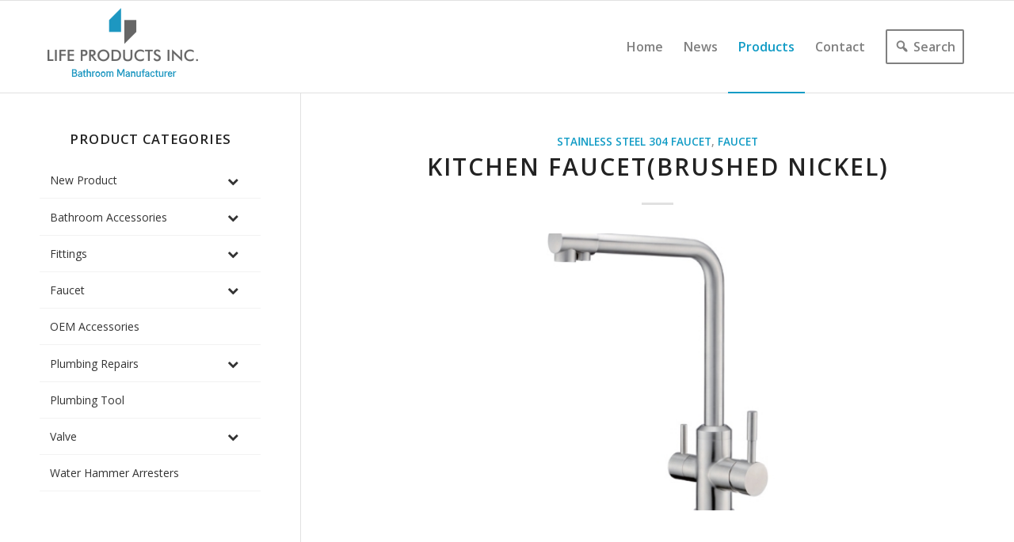

--- FILE ---
content_type: text/html; charset=UTF-8
request_url: https://www.life-bathroom.com/kitchen-faucetbrushed-nickel-4.html
body_size: 14892
content:
<!DOCTYPE html>
<html lang="en-US" class="html_stretched responsive av-preloader-disabled  html_header_top html_logo_left html_main_nav_header html_menu_right html_large html_header_sticky html_header_shrinking_disabled html_mobile_menu_phone html_header_searchicon_disabled html_content_align_center html_header_unstick_top_disabled html_header_stretch_disabled html_elegant-blog html_av-overlay-side html_av-overlay-side-classic html_av-submenu-noclone html_entry_id_1011 av-cookies-no-cookie-consent av-no-preview av-default-lightbox html_text_menu_active av-mobile-menu-switch-default">
<head>
<meta charset="UTF-8" />
<meta name="robots" content="index, follow" />


<!-- mobile setting -->
<meta name="viewport" content="width=device-width, initial-scale=1">

<!-- Scripts/CSS and wp_head hook -->
<title>Kitchen Faucet(Brushed Nickel) &#8211; LIFE PRODUCTS INC.</title>
<meta name='robots' content='max-image-preview:large' />
<link rel="alternate" type="application/rss+xml" title="LIFE PRODUCTS INC. &raquo; Feed" href="https://www.life-bathroom.com/feed" />
<link rel="alternate" title="oEmbed (JSON)" type="application/json+oembed" href="https://www.life-bathroom.com/wp-json/oembed/1.0/embed?url=https%3A%2F%2Fwww.life-bathroom.com%2Fkitchen-faucetbrushed-nickel-4.html" />
<link rel="alternate" title="oEmbed (XML)" type="text/xml+oembed" href="https://www.life-bathroom.com/wp-json/oembed/1.0/embed?url=https%3A%2F%2Fwww.life-bathroom.com%2Fkitchen-faucetbrushed-nickel-4.html&#038;format=xml" />

<!-- google webfont font replacement -->

			<script type='text/javascript'>

				(function() {

					/*	check if webfonts are disabled by user setting via cookie - or user must opt in.	*/
					var html = document.getElementsByTagName('html')[0];
					var cookie_check = html.className.indexOf('av-cookies-needs-opt-in') >= 0 || html.className.indexOf('av-cookies-can-opt-out') >= 0;
					var allow_continue = true;
					var silent_accept_cookie = html.className.indexOf('av-cookies-user-silent-accept') >= 0;

					if( cookie_check && ! silent_accept_cookie )
					{
						if( ! document.cookie.match(/aviaCookieConsent/) || html.className.indexOf('av-cookies-session-refused') >= 0 )
						{
							allow_continue = false;
						}
						else
						{
							if( ! document.cookie.match(/aviaPrivacyRefuseCookiesHideBar/) )
							{
								allow_continue = false;
							}
							else if( ! document.cookie.match(/aviaPrivacyEssentialCookiesEnabled/) )
							{
								allow_continue = false;
							}
							else if( document.cookie.match(/aviaPrivacyGoogleWebfontsDisabled/) )
							{
								allow_continue = false;
							}
						}
					}

					if( allow_continue )
					{
						var f = document.createElement('link');

						f.type 	= 'text/css';
						f.rel 	= 'stylesheet';
						f.href 	= 'https://fonts.googleapis.com/css?family=Open+Sans:400,600&display=auto';
						f.id 	= 'avia-google-webfont';

						document.getElementsByTagName('head')[0].appendChild(f);
					}
				})();

			</script>
			<style id='wp-img-auto-sizes-contain-inline-css' type='text/css'>
img:is([sizes=auto i],[sizes^="auto," i]){contain-intrinsic-size:3000px 1500px}
/*# sourceURL=wp-img-auto-sizes-contain-inline-css */
</style>
<link rel='stylesheet' id='dashicons-css' href='https://www.life-bathroom.com/wp-includes/css/dashicons.min.css?ver=6.9' type='text/css' media='all' />
<link rel='stylesheet' id='menu-icons-extra-css' href='https://www.life-bathroom.com/wp-content/plugins/menu-icons/css/extra.min.css?ver=0.13.20' type='text/css' media='all' />
<style id='wp-emoji-styles-inline-css' type='text/css'>

	img.wp-smiley, img.emoji {
		display: inline !important;
		border: none !important;
		box-shadow: none !important;
		height: 1em !important;
		width: 1em !important;
		margin: 0 0.07em !important;
		vertical-align: -0.1em !important;
		background: none !important;
		padding: 0 !important;
	}
/*# sourceURL=wp-emoji-styles-inline-css */
</style>
<style id='wp-block-library-inline-css' type='text/css'>
:root{--wp-block-synced-color:#7a00df;--wp-block-synced-color--rgb:122,0,223;--wp-bound-block-color:var(--wp-block-synced-color);--wp-editor-canvas-background:#ddd;--wp-admin-theme-color:#007cba;--wp-admin-theme-color--rgb:0,124,186;--wp-admin-theme-color-darker-10:#006ba1;--wp-admin-theme-color-darker-10--rgb:0,107,160.5;--wp-admin-theme-color-darker-20:#005a87;--wp-admin-theme-color-darker-20--rgb:0,90,135;--wp-admin-border-width-focus:2px}@media (min-resolution:192dpi){:root{--wp-admin-border-width-focus:1.5px}}.wp-element-button{cursor:pointer}:root .has-very-light-gray-background-color{background-color:#eee}:root .has-very-dark-gray-background-color{background-color:#313131}:root .has-very-light-gray-color{color:#eee}:root .has-very-dark-gray-color{color:#313131}:root .has-vivid-green-cyan-to-vivid-cyan-blue-gradient-background{background:linear-gradient(135deg,#00d084,#0693e3)}:root .has-purple-crush-gradient-background{background:linear-gradient(135deg,#34e2e4,#4721fb 50%,#ab1dfe)}:root .has-hazy-dawn-gradient-background{background:linear-gradient(135deg,#faaca8,#dad0ec)}:root .has-subdued-olive-gradient-background{background:linear-gradient(135deg,#fafae1,#67a671)}:root .has-atomic-cream-gradient-background{background:linear-gradient(135deg,#fdd79a,#004a59)}:root .has-nightshade-gradient-background{background:linear-gradient(135deg,#330968,#31cdcf)}:root .has-midnight-gradient-background{background:linear-gradient(135deg,#020381,#2874fc)}:root{--wp--preset--font-size--normal:16px;--wp--preset--font-size--huge:42px}.has-regular-font-size{font-size:1em}.has-larger-font-size{font-size:2.625em}.has-normal-font-size{font-size:var(--wp--preset--font-size--normal)}.has-huge-font-size{font-size:var(--wp--preset--font-size--huge)}.has-text-align-center{text-align:center}.has-text-align-left{text-align:left}.has-text-align-right{text-align:right}.has-fit-text{white-space:nowrap!important}#end-resizable-editor-section{display:none}.aligncenter{clear:both}.items-justified-left{justify-content:flex-start}.items-justified-center{justify-content:center}.items-justified-right{justify-content:flex-end}.items-justified-space-between{justify-content:space-between}.screen-reader-text{border:0;clip-path:inset(50%);height:1px;margin:-1px;overflow:hidden;padding:0;position:absolute;width:1px;word-wrap:normal!important}.screen-reader-text:focus{background-color:#ddd;clip-path:none;color:#444;display:block;font-size:1em;height:auto;left:5px;line-height:normal;padding:15px 23px 14px;text-decoration:none;top:5px;width:auto;z-index:100000}html :where(.has-border-color){border-style:solid}html :where([style*=border-top-color]){border-top-style:solid}html :where([style*=border-right-color]){border-right-style:solid}html :where([style*=border-bottom-color]){border-bottom-style:solid}html :where([style*=border-left-color]){border-left-style:solid}html :where([style*=border-width]){border-style:solid}html :where([style*=border-top-width]){border-top-style:solid}html :where([style*=border-right-width]){border-right-style:solid}html :where([style*=border-bottom-width]){border-bottom-style:solid}html :where([style*=border-left-width]){border-left-style:solid}html :where(img[class*=wp-image-]){height:auto;max-width:100%}:where(figure){margin:0 0 1em}html :where(.is-position-sticky){--wp-admin--admin-bar--position-offset:var(--wp-admin--admin-bar--height,0px)}@media screen and (max-width:600px){html :where(.is-position-sticky){--wp-admin--admin-bar--position-offset:0px}}

/*# sourceURL=wp-block-library-inline-css */
</style><style id='global-styles-inline-css' type='text/css'>
:root{--wp--preset--aspect-ratio--square: 1;--wp--preset--aspect-ratio--4-3: 4/3;--wp--preset--aspect-ratio--3-4: 3/4;--wp--preset--aspect-ratio--3-2: 3/2;--wp--preset--aspect-ratio--2-3: 2/3;--wp--preset--aspect-ratio--16-9: 16/9;--wp--preset--aspect-ratio--9-16: 9/16;--wp--preset--color--black: #000000;--wp--preset--color--cyan-bluish-gray: #abb8c3;--wp--preset--color--white: #ffffff;--wp--preset--color--pale-pink: #f78da7;--wp--preset--color--vivid-red: #cf2e2e;--wp--preset--color--luminous-vivid-orange: #ff6900;--wp--preset--color--luminous-vivid-amber: #fcb900;--wp--preset--color--light-green-cyan: #7bdcb5;--wp--preset--color--vivid-green-cyan: #00d084;--wp--preset--color--pale-cyan-blue: #8ed1fc;--wp--preset--color--vivid-cyan-blue: #0693e3;--wp--preset--color--vivid-purple: #9b51e0;--wp--preset--color--metallic-red: #b02b2c;--wp--preset--color--maximum-yellow-red: #edae44;--wp--preset--color--yellow-sun: #eeee22;--wp--preset--color--palm-leaf: #83a846;--wp--preset--color--aero: #7bb0e7;--wp--preset--color--old-lavender: #745f7e;--wp--preset--color--steel-teal: #5f8789;--wp--preset--color--raspberry-pink: #d65799;--wp--preset--color--medium-turquoise: #4ecac2;--wp--preset--gradient--vivid-cyan-blue-to-vivid-purple: linear-gradient(135deg,rgb(6,147,227) 0%,rgb(155,81,224) 100%);--wp--preset--gradient--light-green-cyan-to-vivid-green-cyan: linear-gradient(135deg,rgb(122,220,180) 0%,rgb(0,208,130) 100%);--wp--preset--gradient--luminous-vivid-amber-to-luminous-vivid-orange: linear-gradient(135deg,rgb(252,185,0) 0%,rgb(255,105,0) 100%);--wp--preset--gradient--luminous-vivid-orange-to-vivid-red: linear-gradient(135deg,rgb(255,105,0) 0%,rgb(207,46,46) 100%);--wp--preset--gradient--very-light-gray-to-cyan-bluish-gray: linear-gradient(135deg,rgb(238,238,238) 0%,rgb(169,184,195) 100%);--wp--preset--gradient--cool-to-warm-spectrum: linear-gradient(135deg,rgb(74,234,220) 0%,rgb(151,120,209) 20%,rgb(207,42,186) 40%,rgb(238,44,130) 60%,rgb(251,105,98) 80%,rgb(254,248,76) 100%);--wp--preset--gradient--blush-light-purple: linear-gradient(135deg,rgb(255,206,236) 0%,rgb(152,150,240) 100%);--wp--preset--gradient--blush-bordeaux: linear-gradient(135deg,rgb(254,205,165) 0%,rgb(254,45,45) 50%,rgb(107,0,62) 100%);--wp--preset--gradient--luminous-dusk: linear-gradient(135deg,rgb(255,203,112) 0%,rgb(199,81,192) 50%,rgb(65,88,208) 100%);--wp--preset--gradient--pale-ocean: linear-gradient(135deg,rgb(255,245,203) 0%,rgb(182,227,212) 50%,rgb(51,167,181) 100%);--wp--preset--gradient--electric-grass: linear-gradient(135deg,rgb(202,248,128) 0%,rgb(113,206,126) 100%);--wp--preset--gradient--midnight: linear-gradient(135deg,rgb(2,3,129) 0%,rgb(40,116,252) 100%);--wp--preset--font-size--small: 1rem;--wp--preset--font-size--medium: 1.125rem;--wp--preset--font-size--large: 1.75rem;--wp--preset--font-size--x-large: clamp(1.75rem, 3vw, 2.25rem);--wp--preset--spacing--20: 0.44rem;--wp--preset--spacing--30: 0.67rem;--wp--preset--spacing--40: 1rem;--wp--preset--spacing--50: 1.5rem;--wp--preset--spacing--60: 2.25rem;--wp--preset--spacing--70: 3.38rem;--wp--preset--spacing--80: 5.06rem;--wp--preset--shadow--natural: 6px 6px 9px rgba(0, 0, 0, 0.2);--wp--preset--shadow--deep: 12px 12px 50px rgba(0, 0, 0, 0.4);--wp--preset--shadow--sharp: 6px 6px 0px rgba(0, 0, 0, 0.2);--wp--preset--shadow--outlined: 6px 6px 0px -3px rgb(255, 255, 255), 6px 6px rgb(0, 0, 0);--wp--preset--shadow--crisp: 6px 6px 0px rgb(0, 0, 0);}:root { --wp--style--global--content-size: 800px;--wp--style--global--wide-size: 1130px; }:where(body) { margin: 0; }.wp-site-blocks > .alignleft { float: left; margin-right: 2em; }.wp-site-blocks > .alignright { float: right; margin-left: 2em; }.wp-site-blocks > .aligncenter { justify-content: center; margin-left: auto; margin-right: auto; }:where(.is-layout-flex){gap: 0.5em;}:where(.is-layout-grid){gap: 0.5em;}.is-layout-flow > .alignleft{float: left;margin-inline-start: 0;margin-inline-end: 2em;}.is-layout-flow > .alignright{float: right;margin-inline-start: 2em;margin-inline-end: 0;}.is-layout-flow > .aligncenter{margin-left: auto !important;margin-right: auto !important;}.is-layout-constrained > .alignleft{float: left;margin-inline-start: 0;margin-inline-end: 2em;}.is-layout-constrained > .alignright{float: right;margin-inline-start: 2em;margin-inline-end: 0;}.is-layout-constrained > .aligncenter{margin-left: auto !important;margin-right: auto !important;}.is-layout-constrained > :where(:not(.alignleft):not(.alignright):not(.alignfull)){max-width: var(--wp--style--global--content-size);margin-left: auto !important;margin-right: auto !important;}.is-layout-constrained > .alignwide{max-width: var(--wp--style--global--wide-size);}body .is-layout-flex{display: flex;}.is-layout-flex{flex-wrap: wrap;align-items: center;}.is-layout-flex > :is(*, div){margin: 0;}body .is-layout-grid{display: grid;}.is-layout-grid > :is(*, div){margin: 0;}body{padding-top: 0px;padding-right: 0px;padding-bottom: 0px;padding-left: 0px;}a:where(:not(.wp-element-button)){text-decoration: underline;}:root :where(.wp-element-button, .wp-block-button__link){background-color: #32373c;border-width: 0;color: #fff;font-family: inherit;font-size: inherit;font-style: inherit;font-weight: inherit;letter-spacing: inherit;line-height: inherit;padding-top: calc(0.667em + 2px);padding-right: calc(1.333em + 2px);padding-bottom: calc(0.667em + 2px);padding-left: calc(1.333em + 2px);text-decoration: none;text-transform: inherit;}.has-black-color{color: var(--wp--preset--color--black) !important;}.has-cyan-bluish-gray-color{color: var(--wp--preset--color--cyan-bluish-gray) !important;}.has-white-color{color: var(--wp--preset--color--white) !important;}.has-pale-pink-color{color: var(--wp--preset--color--pale-pink) !important;}.has-vivid-red-color{color: var(--wp--preset--color--vivid-red) !important;}.has-luminous-vivid-orange-color{color: var(--wp--preset--color--luminous-vivid-orange) !important;}.has-luminous-vivid-amber-color{color: var(--wp--preset--color--luminous-vivid-amber) !important;}.has-light-green-cyan-color{color: var(--wp--preset--color--light-green-cyan) !important;}.has-vivid-green-cyan-color{color: var(--wp--preset--color--vivid-green-cyan) !important;}.has-pale-cyan-blue-color{color: var(--wp--preset--color--pale-cyan-blue) !important;}.has-vivid-cyan-blue-color{color: var(--wp--preset--color--vivid-cyan-blue) !important;}.has-vivid-purple-color{color: var(--wp--preset--color--vivid-purple) !important;}.has-metallic-red-color{color: var(--wp--preset--color--metallic-red) !important;}.has-maximum-yellow-red-color{color: var(--wp--preset--color--maximum-yellow-red) !important;}.has-yellow-sun-color{color: var(--wp--preset--color--yellow-sun) !important;}.has-palm-leaf-color{color: var(--wp--preset--color--palm-leaf) !important;}.has-aero-color{color: var(--wp--preset--color--aero) !important;}.has-old-lavender-color{color: var(--wp--preset--color--old-lavender) !important;}.has-steel-teal-color{color: var(--wp--preset--color--steel-teal) !important;}.has-raspberry-pink-color{color: var(--wp--preset--color--raspberry-pink) !important;}.has-medium-turquoise-color{color: var(--wp--preset--color--medium-turquoise) !important;}.has-black-background-color{background-color: var(--wp--preset--color--black) !important;}.has-cyan-bluish-gray-background-color{background-color: var(--wp--preset--color--cyan-bluish-gray) !important;}.has-white-background-color{background-color: var(--wp--preset--color--white) !important;}.has-pale-pink-background-color{background-color: var(--wp--preset--color--pale-pink) !important;}.has-vivid-red-background-color{background-color: var(--wp--preset--color--vivid-red) !important;}.has-luminous-vivid-orange-background-color{background-color: var(--wp--preset--color--luminous-vivid-orange) !important;}.has-luminous-vivid-amber-background-color{background-color: var(--wp--preset--color--luminous-vivid-amber) !important;}.has-light-green-cyan-background-color{background-color: var(--wp--preset--color--light-green-cyan) !important;}.has-vivid-green-cyan-background-color{background-color: var(--wp--preset--color--vivid-green-cyan) !important;}.has-pale-cyan-blue-background-color{background-color: var(--wp--preset--color--pale-cyan-blue) !important;}.has-vivid-cyan-blue-background-color{background-color: var(--wp--preset--color--vivid-cyan-blue) !important;}.has-vivid-purple-background-color{background-color: var(--wp--preset--color--vivid-purple) !important;}.has-metallic-red-background-color{background-color: var(--wp--preset--color--metallic-red) !important;}.has-maximum-yellow-red-background-color{background-color: var(--wp--preset--color--maximum-yellow-red) !important;}.has-yellow-sun-background-color{background-color: var(--wp--preset--color--yellow-sun) !important;}.has-palm-leaf-background-color{background-color: var(--wp--preset--color--palm-leaf) !important;}.has-aero-background-color{background-color: var(--wp--preset--color--aero) !important;}.has-old-lavender-background-color{background-color: var(--wp--preset--color--old-lavender) !important;}.has-steel-teal-background-color{background-color: var(--wp--preset--color--steel-teal) !important;}.has-raspberry-pink-background-color{background-color: var(--wp--preset--color--raspberry-pink) !important;}.has-medium-turquoise-background-color{background-color: var(--wp--preset--color--medium-turquoise) !important;}.has-black-border-color{border-color: var(--wp--preset--color--black) !important;}.has-cyan-bluish-gray-border-color{border-color: var(--wp--preset--color--cyan-bluish-gray) !important;}.has-white-border-color{border-color: var(--wp--preset--color--white) !important;}.has-pale-pink-border-color{border-color: var(--wp--preset--color--pale-pink) !important;}.has-vivid-red-border-color{border-color: var(--wp--preset--color--vivid-red) !important;}.has-luminous-vivid-orange-border-color{border-color: var(--wp--preset--color--luminous-vivid-orange) !important;}.has-luminous-vivid-amber-border-color{border-color: var(--wp--preset--color--luminous-vivid-amber) !important;}.has-light-green-cyan-border-color{border-color: var(--wp--preset--color--light-green-cyan) !important;}.has-vivid-green-cyan-border-color{border-color: var(--wp--preset--color--vivid-green-cyan) !important;}.has-pale-cyan-blue-border-color{border-color: var(--wp--preset--color--pale-cyan-blue) !important;}.has-vivid-cyan-blue-border-color{border-color: var(--wp--preset--color--vivid-cyan-blue) !important;}.has-vivid-purple-border-color{border-color: var(--wp--preset--color--vivid-purple) !important;}.has-metallic-red-border-color{border-color: var(--wp--preset--color--metallic-red) !important;}.has-maximum-yellow-red-border-color{border-color: var(--wp--preset--color--maximum-yellow-red) !important;}.has-yellow-sun-border-color{border-color: var(--wp--preset--color--yellow-sun) !important;}.has-palm-leaf-border-color{border-color: var(--wp--preset--color--palm-leaf) !important;}.has-aero-border-color{border-color: var(--wp--preset--color--aero) !important;}.has-old-lavender-border-color{border-color: var(--wp--preset--color--old-lavender) !important;}.has-steel-teal-border-color{border-color: var(--wp--preset--color--steel-teal) !important;}.has-raspberry-pink-border-color{border-color: var(--wp--preset--color--raspberry-pink) !important;}.has-medium-turquoise-border-color{border-color: var(--wp--preset--color--medium-turquoise) !important;}.has-vivid-cyan-blue-to-vivid-purple-gradient-background{background: var(--wp--preset--gradient--vivid-cyan-blue-to-vivid-purple) !important;}.has-light-green-cyan-to-vivid-green-cyan-gradient-background{background: var(--wp--preset--gradient--light-green-cyan-to-vivid-green-cyan) !important;}.has-luminous-vivid-amber-to-luminous-vivid-orange-gradient-background{background: var(--wp--preset--gradient--luminous-vivid-amber-to-luminous-vivid-orange) !important;}.has-luminous-vivid-orange-to-vivid-red-gradient-background{background: var(--wp--preset--gradient--luminous-vivid-orange-to-vivid-red) !important;}.has-very-light-gray-to-cyan-bluish-gray-gradient-background{background: var(--wp--preset--gradient--very-light-gray-to-cyan-bluish-gray) !important;}.has-cool-to-warm-spectrum-gradient-background{background: var(--wp--preset--gradient--cool-to-warm-spectrum) !important;}.has-blush-light-purple-gradient-background{background: var(--wp--preset--gradient--blush-light-purple) !important;}.has-blush-bordeaux-gradient-background{background: var(--wp--preset--gradient--blush-bordeaux) !important;}.has-luminous-dusk-gradient-background{background: var(--wp--preset--gradient--luminous-dusk) !important;}.has-pale-ocean-gradient-background{background: var(--wp--preset--gradient--pale-ocean) !important;}.has-electric-grass-gradient-background{background: var(--wp--preset--gradient--electric-grass) !important;}.has-midnight-gradient-background{background: var(--wp--preset--gradient--midnight) !important;}.has-small-font-size{font-size: var(--wp--preset--font-size--small) !important;}.has-medium-font-size{font-size: var(--wp--preset--font-size--medium) !important;}.has-large-font-size{font-size: var(--wp--preset--font-size--large) !important;}.has-x-large-font-size{font-size: var(--wp--preset--font-size--x-large) !important;}
/*# sourceURL=global-styles-inline-css */
</style>

<link rel='stylesheet' id='jquery-data-tables-css' href='https://www.life-bathroom.com/wp-content/plugins/posts-table-pro/assets/css/datatables/datatables.min.css?ver=1.10.16' type='text/css' media='all' />
<link rel='stylesheet' id='posts-table-pro-css' href='https://www.life-bathroom.com/wp-content/plugins/posts-table-pro/assets/css/posts-table-pro.min.css?ver=2.1.1' type='text/css' media='all' />
<link rel='stylesheet' id='bellows-css' href='https://www.life-bathroom.com/wp-content/plugins/bellows-pro/pro/assets/css/bellows.min.css?ver=1.2.1' type='text/css' media='all' />
<link rel='stylesheet' id='bellows-font-awesome-css' href='https://www.life-bathroom.com/wp-content/plugins/bellows-pro/assets/css/fontawesome/css/font-awesome.min.css?ver=1.2.1' type='text/css' media='all' />
<link rel='stylesheet' id='bellows-vanilla-css' href='https://www.life-bathroom.com/wp-content/plugins/bellows-pro/assets/css/skins/vanilla.css?ver=1.2.1' type='text/css' media='all' />
<link rel='stylesheet' id='avia-merged-styles-css' href='https://www.life-bathroom.com/wp-content/uploads/dynamic_avia/avia-merged-styles-b61bb8c4f52975e14f7987cbc876853e---694252a559a99.css' type='text/css' media='all' />
<script type="text/javascript" src="https://www.life-bathroom.com/wp-includes/js/jquery/jquery.min.js?ver=3.7.1" id="jquery-core-js"></script>
<script type="text/javascript" src="https://www.life-bathroom.com/wp-includes/js/jquery/jquery-migrate.min.js?ver=3.4.1" id="jquery-migrate-js"></script>
<script type="text/javascript" src="https://www.life-bathroom.com/wp-content/uploads/dynamic_avia/avia-head-scripts-704df0b4bb816f63436cf5b6714d8f0e---694252a58e1ba.js" id="avia-head-scripts-js"></script>
<link rel="https://api.w.org/" href="https://www.life-bathroom.com/wp-json/" /><link rel="alternate" title="JSON" type="application/json" href="https://www.life-bathroom.com/wp-json/wp/v2/posts/1011" /><link rel="EditURI" type="application/rsd+xml" title="RSD" href="https://www.life-bathroom.com/xmlrpc.php?rsd" />
<meta name="generator" content="WordPress 6.9" />
<link rel="canonical" href="https://www.life-bathroom.com/kitchen-faucetbrushed-nickel-4.html" />
<link rel='shortlink' href='https://www.life-bathroom.com/?p=1011' />
<style id="bellows-custom-generated-css">
/** Bellows Custom Menu Styles (Customizer) **/
/* main */
.bellows.bellows-main .bellows-nav .bellows-item-level-0 > .bellows-target:hover { background-color:#109bc5; color:#ffffff; }
.bellows.bellows-main .bellows-nav .bellows-item-level-0.bellows-active > .bellows-target { background-color:#109bc5; color:#ffffff; }
.bellows.bellows-main .bellows-nav .bellows-item-level-0 > .bellows-target, .bellows.bellows-main .bellows-nav .bellows-item-level-0 > .bellows-subtoggle { font-size:14px; }
.bellows.bellows-main .bellows-nav .bellows-item-level-0 > .bellows-target { padding:13px; }
body:not(.rtl) .bellows.bellows-main .bellows-nav .bellows-item-level-0 > .bellows-target { padding-right:90px; }
body.rtl .bellows.bellows-main .bellows-nav .bellows-item-level-0 > .bellows-target { padding-left:90px; }
.bellows.bellows-main .bellows-nav .bellows-submenu { background-color:#919191; }
.bellows.bellows-main .bellows-nav .bellows-submenu .bellows-target { color:#ffffff; }
.bellows.bellows-main .bellows-nav .bellows-submenu .bellows-current-menu-item > .bellows-target, .bellows.bellows-main .bellows-nav .bellows-submenu .bellows-current-menu-ancestor > .bellows-target { color:#109bc5; }
.bellows.bellows-main .bellows-nav .bellows-submenu .bellows-menu-item > .bellows-target, .bellows.bellows-main .bellows-nav .bellows-submenu .bellows-menu-item > .bellows-subtoggle { font-size:14px; }


/* Status: Loaded from Transient */

</style><!-- HFCM by 99 Robots - Snippet # 1: instant.page -->
<script src="//instant.page/1.2.2" type="module" integrity="sha384-2xV8M5griQmzyiY3CDqh1dn4z3llDVqZDqzjzcY+jCBCk/a5fXJmuZ/40JJAPeoU"></script>
<!-- /end HFCM by 99 Robots -->


<!--[if lt IE 9]><script src="https://www.life-bathroom.com/wp-content/themes/enfold/js/html5shiv.js"></script><![endif]--><link rel="profile" href="https://gmpg.org/xfn/11" />
<link rel="alternate" type="application/rss+xml" title="LIFE PRODUCTS INC. RSS2 Feed" href="https://www.life-bathroom.com/feed" />
<link rel="pingback" href="https://www.life-bathroom.com/xmlrpc.php" />

<!-- To speed up the rendering and to display the site as fast as possible to the user we include some styles and scripts for above the fold content inline -->
<script type="text/javascript">'use strict';var avia_is_mobile=!1;if(/Android|webOS|iPhone|iPad|iPod|BlackBerry|IEMobile|Opera Mini/i.test(navigator.userAgent)&&'ontouchstart' in document.documentElement){avia_is_mobile=!0;document.documentElement.className+=' avia_mobile '}
else{document.documentElement.className+=' avia_desktop '};document.documentElement.className+=' js_active ';(function(){var e=['-webkit-','-moz-','-ms-',''],n='',o=!1,a=!1;for(var t in e){if(e[t]+'transform' in document.documentElement.style){o=!0;n=e[t]+'transform'};if(e[t]+'perspective' in document.documentElement.style){a=!0}};if(o){document.documentElement.className+=' avia_transform '};if(a){document.documentElement.className+=' avia_transform3d '};if(typeof document.getElementsByClassName=='function'&&typeof document.documentElement.getBoundingClientRect=='function'&&avia_is_mobile==!1){if(n&&window.innerHeight>0){setTimeout(function(){var e=0,o={},a=0,t=document.getElementsByClassName('av-parallax'),i=window.pageYOffset||document.documentElement.scrollTop;for(e=0;e<t.length;e++){t[e].style.top='0px';o=t[e].getBoundingClientRect();a=Math.ceil((window.innerHeight+i-o.top)*0.3);t[e].style[n]='translate(0px, '+a+'px)';t[e].style.top='auto';t[e].className+=' enabled-parallax '}},50)}}})();</script><link rel="icon" href="https://www.life-bathroom.com/wp-content/uploads/2021/03/cropped-LOGO-e1614927837747-32x32.png" sizes="32x32" />
<link rel="icon" href="https://www.life-bathroom.com/wp-content/uploads/2021/03/cropped-LOGO-e1614927837747-192x192.png" sizes="192x192" />
<link rel="apple-touch-icon" href="https://www.life-bathroom.com/wp-content/uploads/2021/03/cropped-LOGO-e1614927837747-180x180.png" />
<meta name="msapplication-TileImage" content="https://www.life-bathroom.com/wp-content/uploads/2021/03/cropped-LOGO-e1614927837747-270x270.png" />
<style type="text/css">
		@font-face {font-family: 'entypo-fontello-enfold'; font-weight: normal; font-style: normal; font-display: auto;
		src: url('https://www.life-bathroom.com/wp-content/themes/enfold/config-templatebuilder/avia-template-builder/assets/fonts/entypo-fontello-enfold/entypo-fontello-enfold.woff2') format('woff2'),
		url('https://www.life-bathroom.com/wp-content/themes/enfold/config-templatebuilder/avia-template-builder/assets/fonts/entypo-fontello-enfold/entypo-fontello-enfold.woff') format('woff'),
		url('https://www.life-bathroom.com/wp-content/themes/enfold/config-templatebuilder/avia-template-builder/assets/fonts/entypo-fontello-enfold/entypo-fontello-enfold.ttf') format('truetype'),
		url('https://www.life-bathroom.com/wp-content/themes/enfold/config-templatebuilder/avia-template-builder/assets/fonts/entypo-fontello-enfold/entypo-fontello-enfold.svg#entypo-fontello-enfold') format('svg'),
		url('https://www.life-bathroom.com/wp-content/themes/enfold/config-templatebuilder/avia-template-builder/assets/fonts/entypo-fontello-enfold/entypo-fontello-enfold.eot'),
		url('https://www.life-bathroom.com/wp-content/themes/enfold/config-templatebuilder/avia-template-builder/assets/fonts/entypo-fontello-enfold/entypo-fontello-enfold.eot?#iefix') format('embedded-opentype');
		}

		#top .avia-font-entypo-fontello-enfold, body .avia-font-entypo-fontello-enfold, html body [data-av_iconfont='entypo-fontello-enfold']:before{ font-family: 'entypo-fontello-enfold'; }
		
		@font-face {font-family: 'entypo-fontello'; font-weight: normal; font-style: normal; font-display: auto;
		src: url('https://www.life-bathroom.com/wp-content/themes/enfold/config-templatebuilder/avia-template-builder/assets/fonts/entypo-fontello/entypo-fontello.woff2') format('woff2'),
		url('https://www.life-bathroom.com/wp-content/themes/enfold/config-templatebuilder/avia-template-builder/assets/fonts/entypo-fontello/entypo-fontello.woff') format('woff'),
		url('https://www.life-bathroom.com/wp-content/themes/enfold/config-templatebuilder/avia-template-builder/assets/fonts/entypo-fontello/entypo-fontello.ttf') format('truetype'),
		url('https://www.life-bathroom.com/wp-content/themes/enfold/config-templatebuilder/avia-template-builder/assets/fonts/entypo-fontello/entypo-fontello.svg#entypo-fontello') format('svg'),
		url('https://www.life-bathroom.com/wp-content/themes/enfold/config-templatebuilder/avia-template-builder/assets/fonts/entypo-fontello/entypo-fontello.eot'),
		url('https://www.life-bathroom.com/wp-content/themes/enfold/config-templatebuilder/avia-template-builder/assets/fonts/entypo-fontello/entypo-fontello.eot?#iefix') format('embedded-opentype');
		}

		#top .avia-font-entypo-fontello, body .avia-font-entypo-fontello, html body [data-av_iconfont='entypo-fontello']:before{ font-family: 'entypo-fontello'; }
		</style>

<!--
Debugging Info for Theme support: 

Theme: Enfold
Version: 7.1.3
Installed: enfold
AviaFramework Version: 5.6
AviaBuilder Version: 6.0
aviaElementManager Version: 1.0.1
- - - - - - - - - - -
ChildTheme: CSN
ChildTheme Version: 0.1.0
ChildTheme Installed: enfold

- - - - - - - - - - -
ML:512-PU:81-PLA:10
WP:6.9
Compress: CSS:all theme files - JS:all theme files
Updates: disabled
PLAu:9
-->
<link rel='stylesheet' id='so-css-enfold-css' href='https://www.life-bathroom.com/wp-content/uploads/so-css/so-css-enfold.css?ver=1571045031' type='text/css' media='all' />
</head>

<body id="top" class="wp-singular post-template-default single single-post postid-1011 single-format-standard wp-theme-enfold wp-child-theme-enfold-child stretched rtl_columns av-curtain-numeric open_sans  post-type-post category-stanless-steel-304-faucet category-faucet avia-responsive-images-support av-recaptcha-enabled av-google-badge-hide" itemscope="itemscope" itemtype="https://schema.org/WebPage" >

	
	<div id='wrap_all'>

	
<header id='header' class='all_colors header_color light_bg_color  av_header_top av_logo_left av_main_nav_header av_menu_right av_large av_header_sticky av_header_shrinking_disabled av_header_stretch_disabled av_mobile_menu_phone av_header_searchicon_disabled av_header_unstick_top_disabled av_bottom_nav_disabled  av_header_border_disabled'  data-av_shrink_factor='50' role="banner" itemscope="itemscope" itemtype="https://schema.org/WPHeader" >

		<div  id='header_main' class='container_wrap container_wrap_logo'>

        <div class='container av-logo-container'><div class='inner-container'><span class='logo avia-standard-logo'><a href='https://www.life-bathroom.com/' class='' aria-label='LIFE PRODUCTS INC.' ><img src="https://www.life-bathroom.com/wp-content/uploads/2019/03/LIFE-INC-3.png" srcset="https://www.life-bathroom.com/wp-content/uploads/2019/03/LIFE-INC-3.png 210w, https://www.life-bathroom.com/wp-content/uploads/2019/03/LIFE-INC-3-190x100.png 190w" sizes="(max-width: 210px) 100vw, 210px" height="100" width="300" alt='LIFE PRODUCTS INC.' title='' /></a></span><nav class='main_menu' data-selectname='Select a page'  role="navigation" itemscope="itemscope" itemtype="https://schema.org/SiteNavigationElement" ><div class="avia-menu av-main-nav-wrap"><ul role="menu" class="menu av-main-nav" id="avia-menu"><li role="menuitem" id="menu-item-30" class="menu-item menu-item-type-post_type menu-item-object-page menu-item-home menu-item-top-level menu-item-top-level-1"><a href="https://www.life-bathroom.com/" itemprop="url" tabindex="0"><span class="avia-bullet"></span><span class="avia-menu-text">Home</span><span class="avia-menu-fx"><span class="avia-arrow-wrap"><span class="avia-arrow"></span></span></span></a></li>
<li role="menuitem" id="menu-item-48" class="menu-item menu-item-type-post_type menu-item-object-page menu-item-top-level menu-item-top-level-2"><a href="https://www.life-bathroom.com/news" itemprop="url" tabindex="0"><span class="avia-bullet"></span><span class="avia-menu-text">News</span><span class="avia-menu-fx"><span class="avia-arrow-wrap"><span class="avia-arrow"></span></span></span></a></li>
<li role="menuitem" id="menu-item-59" class="menu-item menu-item-type-post_type menu-item-object-page current_page_parent menu-item-top-level menu-item-top-level-3 current-menu-item"><a href="https://www.life-bathroom.com/products" itemprop="url" tabindex="0"><span class="avia-bullet"></span><span class="avia-menu-text">Products</span><span class="avia-menu-fx"><span class="avia-arrow-wrap"><span class="avia-arrow"></span></span></span></a></li>
<li role="menuitem" id="menu-item-33" class="menu-item menu-item-type-post_type menu-item-object-page menu-item-top-level menu-item-top-level-4"><a href="https://www.life-bathroom.com/contact" itemprop="url" tabindex="0"><span class="avia-bullet"></span><span class="avia-menu-text">Contact</span><span class="avia-menu-fx"><span class="avia-arrow-wrap"><span class="avia-arrow"></span></span></span></a></li>
<li role="menuitem" id="menu-item-1993" class="menu-item menu-item-type-post_type menu-item-object-page av-menu-button av-menu-button-bordered menu-item-top-level menu-item-top-level-5"><a href="https://www.life-bathroom.com/search" itemprop="url" tabindex="0"><span class="avia-bullet"></span><span class="avia-menu-text"><i class="_mi _before dashicons dashicons-search" aria-hidden="true"></i><span>Search</span></span><span class="avia-menu-fx"><span class="avia-arrow-wrap"><span class="avia-arrow"></span></span></span></a></li>
<li class="av-burger-menu-main menu-item-avia-special " role="menuitem">
	        			<a href="#" aria-label="Menu" aria-hidden="false">
							<span class="av-hamburger av-hamburger--spin av-js-hamburger">
								<span class="av-hamburger-box">
						          <span class="av-hamburger-inner"></span>
						          <strong>Menu</strong>
								</span>
							</span>
							<span class="avia_hidden_link_text">Menu</span>
						</a>
	        		   </li></ul></div></nav></div> </div> 
		<!-- end container_wrap-->
		</div>
<div class="header_bg"></div>
<!-- end header -->
</header>

	<div id='main' class='all_colors' data-scroll-offset='116'>

	
		<div class='container_wrap container_wrap_first main_color sidebar_left'>

			<div class='container template-blog template-single-blog '>

				<main class='content units av-content-small  av-main-single'  role="main" itemscope="itemscope" itemtype="https://schema.org/Blog" >

					<article class="post-entry post-entry-type-standard post-entry-1011 post-loop-1 post-parity-odd post-entry-last single-big with-slider post-1011 post type-post status-publish format-standard has-post-thumbnail hentry category-stanless-steel-304-faucet category-faucet"  itemscope="itemscope" itemtype="https://schema.org/BlogPosting" itemprop="blogPost" ><div class="blog-meta"></div><div class='entry-content-wrapper clearfix standard-content'><header class="entry-content-header" aria-label="Post: Kitchen Faucet(Brushed Nickel)"><div class="av-heading-wrapper"><span class="blog-categories minor-meta"><a href="https://www.life-bathroom.com/category/faucet/sta%e2%85%b0nless-steel-304-faucet" rel="tag">Staⅰnless Steel 304 Faucet</a>, <a href="https://www.life-bathroom.com/category/faucet" rel="tag">Faucet</a></span><h1 class='post-title entry-title '  itemprop="headline" >Kitchen Faucet(Brushed Nickel)<span class="post-format-icon minor-meta"></span></h1></div></header><span class="av-vertical-delimiter"></span><div class="big-preview single-big"  itemprop="image" itemscope="itemscope" itemtype="https://schema.org/ImageObject" ><a href="https://www.life-bathroom.com/wp-content/uploads/2019/08/DT-2419-1.jpg" data-srcset="https://www.life-bathroom.com/wp-content/uploads/2019/08/DT-2419-1.jpg 450w, https://www.life-bathroom.com/wp-content/uploads/2019/08/DT-2419-1-300x233.jpg 300w, https://www.life-bathroom.com/wp-content/uploads/2019/08/DT-2419-1-190x148.jpg 190w" data-sizes="(max-width: 450px) 100vw, 450px"  title="DT-2419-1" ><img loading="lazy" width="450" height="321" src="https://www.life-bathroom.com/wp-content/uploads/2019/08/DT-2419-1-450x321.jpg" class="wp-image-1092 avia-img-lazy-loading-1092 attachment-entry_with_sidebar size-entry_with_sidebar wp-post-image" alt="" decoding="async" srcset="https://www.life-bathroom.com/wp-content/uploads/2019/08/DT-2419-1-450x321.jpg 450w, https://www.life-bathroom.com/wp-content/uploads/2019/08/DT-2419-1-260x185.jpg 260w" sizes="(max-width: 450px) 100vw, 450px" /></a></div><div class="entry-content"  itemprop="text" ></div><span class="post-meta-infos"><time class="date-container minor-meta updated"  itemprop="datePublished" datetime="2019-08-16T07:14:04+00:00" >August 16, 2019</time><span class="text-sep">/</span><span class="blog-author minor-meta">by <span class="entry-author-link"  itemprop="author" ><span class="author"><span class="fn"><a href="https://www.life-bathroom.com/author/info_udw8917g" title="Posts by admin" rel="author">admin</a></span></span></span></span></span><footer class="entry-footer"><div class='av-social-sharing-box av-social-sharing-box-default av-social-sharing-box-fullwidth'><div class="av-share-box"><h5 class='av-share-link-description av-no-toc '>Share this entry</h5><ul class="av-share-box-list noLightbox"><li class='av-share-link av-social-link-facebook avia_social_iconfont' ><a target="_blank" aria-label="Share on Facebook" href='https://www.facebook.com/sharer.php?u=https://www.life-bathroom.com/kitchen-faucetbrushed-nickel-4.html&#038;t=Kitchen%20Faucet%28Brushed%20Nickel%29' data-av_icon='' data-av_iconfont='entypo-fontello'  title='' data-avia-related-tooltip='Share on Facebook'><span class='avia_hidden_link_text'>Share on Facebook</span></a></li><li class='av-share-link av-social-link-twitter avia_social_iconfont' ><a target="_blank" aria-label="Share on X" href='https://twitter.com/share?text=Kitchen%20Faucet%28Brushed%20Nickel%29&#038;url=https://www.life-bathroom.com/?p=1011' data-av_icon='' data-av_iconfont='entypo-fontello'  title='' data-avia-related-tooltip='Share on X'><span class='avia_hidden_link_text'>Share on X</span></a></li><li class='av-share-link av-social-link-whatsapp avia_social_iconfont' ><a target="_blank" aria-label="Share on WhatsApp" href='https://api.whatsapp.com/send?text=https://www.life-bathroom.com/kitchen-faucetbrushed-nickel-4.html' data-av_icon='' data-av_iconfont='entypo-fontello'  title='' data-avia-related-tooltip='Share on WhatsApp'><span class='avia_hidden_link_text'>Share on WhatsApp</span></a></li><li class='av-share-link av-social-link-pinterest avia_social_iconfont' ><a target="_blank" aria-label="Share on Pinterest" href='https://pinterest.com/pin/create/button/?url=https%3A%2F%2Fwww.life-bathroom.com%2Fkitchen-faucetbrushed-nickel-4.html&#038;description=Kitchen%20Faucet%28Brushed%20Nickel%29&#038;media=https%3A%2F%2Fwww.life-bathroom.com%2Fwp-content%2Fuploads%2F2019%2F08%2FDT-2419-1.jpg' data-av_icon='' data-av_iconfont='entypo-fontello'  title='' data-avia-related-tooltip='Share on Pinterest'><span class='avia_hidden_link_text'>Share on Pinterest</span></a></li><li class='av-share-link av-social-link-linkedin avia_social_iconfont' ><a target="_blank" aria-label="Share on LinkedIn" href='https://linkedin.com/shareArticle?mini=true&#038;title=Kitchen%20Faucet%28Brushed%20Nickel%29&#038;url=https://www.life-bathroom.com/kitchen-faucetbrushed-nickel-4.html' data-av_icon='' data-av_iconfont='entypo-fontello'  title='' data-avia-related-tooltip='Share on LinkedIn'><span class='avia_hidden_link_text'>Share on LinkedIn</span></a></li><li class='av-share-link av-social-link-reddit avia_social_iconfont' ><a target="_blank" aria-label="Share on Reddit" href='https://reddit.com/submit?url=https://www.life-bathroom.com/kitchen-faucetbrushed-nickel-4.html&#038;title=Kitchen%20Faucet%28Brushed%20Nickel%29' data-av_icon='' data-av_iconfont='entypo-fontello'  title='' data-avia-related-tooltip='Share on Reddit'><span class='avia_hidden_link_text'>Share on Reddit</span></a></li><li class='av-share-link av-social-link-mail avia_social_iconfont' ><a  aria-label="Share by Mail" href='mailto:?subject=Kitchen%20Faucet%28Brushed%20Nickel%29&#038;body=https://www.life-bathroom.com/kitchen-faucetbrushed-nickel-4.html' data-av_icon='' data-av_iconfont='entypo-fontello'  title='' data-avia-related-tooltip='Share by Mail'><span class='avia_hidden_link_text'>Share by Mail</span></a></li></ul></div></div></footer><div class='post_delimiter'></div></div><div class="post_author_timeline"></div><span class='hidden'>
				<span class='av-structured-data'  itemprop="image" itemscope="itemscope" itemtype="https://schema.org/ImageObject" >
						<span itemprop='url'>https://www.life-bathroom.com/wp-content/uploads/2019/08/DT-2419-1.jpg</span>
						<span itemprop='height'>350</span>
						<span itemprop='width'>450</span>
				</span>
				<span class='av-structured-data'  itemprop="publisher" itemtype="https://schema.org/Organization" itemscope="itemscope" >
						<span itemprop='name'>admin</span>
						<span itemprop='logo' itemscope itemtype='https://schema.org/ImageObject'>
							<span itemprop='url'>https://www.life-bathroom.com/wp-content/uploads/2019/03/LIFE-INC-3.png</span>
						</span>
				</span><span class='av-structured-data'  itemprop="author" itemscope="itemscope" itemtype="https://schema.org/Person" ><span itemprop='name'>admin</span></span><span class='av-structured-data'  itemprop="datePublished" datetime="2019-08-16T07:14:04+00:00" >2019-08-16 07:14:04</span><span class='av-structured-data'  itemprop="dateModified" itemtype="https://schema.org/dateModified" >2019-08-24 06:38:49</span><span class='av-structured-data'  itemprop="mainEntityOfPage" itemtype="https://schema.org/mainEntityOfPage" ><span itemprop='name'>Kitchen Faucet(Brushed Nickel)</span></span></span></article><div class='single-big'></div>
				<!--end content-->
				</main>

				<aside class='sidebar sidebar_left   alpha units' aria-label="Sidebar"  role="complementary" itemscope="itemscope" itemtype="https://schema.org/WPSideBar" ><div class="inner_sidebar extralight-border"><section id="text-4" class="widget clearfix widget_text"><h3 class="widgettitle">PRODUCT CATEGORIES</h3>			<div class="textwidget"><div class="bellows-saved-query-code-shortcode"><nav id="bellows-main-0" class="bellows bellows-nojs bellows-main bellows-source-terms bellows-align-full bellows-skin-vanilla"><ul id="menu-menu" class="bellows-nav" data-bellows-config="main"><li id="menu-item-term-1" class="bellows-menu-item bellows-menu-item-term-1 bellows-menu-item-has-children bellows-menu-item-type-auto-term bellows-menu-item-object-term bellows-menu-item-1 bellows-item-level-0" data-term-id="1"><a  href="https://www.life-bathroom.com/category/new-product" class="bellows-target"><span class="bellows-target-title bellows-target-text">New Product</span><span class="bellows-subtoggle"><i class="bellows-subtoggle-icon-expand fa fa-chevron-down"></i><i class="bellows-subtoggle-icon-collapse fa fa-chevron-up"></i></span></a>
<ul class="bellows-submenu">
	<li id="menu-item-term-28" class="bellows-menu-item bellows-menu-item-term-28 bellows-menu-item-type-auto-term bellows-menu-item-object-term bellows-menu-item-28 bellows-item-level-1" data-term-id="28"><a  href="https://www.life-bathroom.com/category/new-product/plastic-abs-pvc-floor-drain" class="bellows-target"><span class="bellows-target-title bellows-target-text">Plastic ABS/PⅤC Floor Drain</span></a></li>
</ul>
</li>
<li id="menu-item-term-31" class="bellows-menu-item bellows-menu-item-term-31 bellows-menu-item-has-children bellows-menu-item-type-auto-term bellows-menu-item-object-term bellows-menu-item-31 bellows-item-level-0" data-term-id="31"><a  href="https://www.life-bathroom.com/category/bathroom-accessories" class="bellows-target"><span class="bellows-target-title bellows-target-text">Bathroom Accessories</span><span class="bellows-subtoggle"><i class="bellows-subtoggle-icon-expand fa fa-chevron-down"></i><i class="bellows-subtoggle-icon-collapse fa fa-chevron-up"></i></span></a>
<ul class="bellows-submenu">
	<li id="menu-item-term-38" class="bellows-menu-item bellows-menu-item-term-38 bellows-menu-item-type-auto-term bellows-menu-item-object-term bellows-menu-item-38 bellows-item-level-1" data-term-id="38"><a  href="https://www.life-bathroom.com/category/bathroom-accessories/brass-suction-cups-collection" class="bellows-target"><span class="bellows-target-title bellows-target-text">Brass Suction Cups Collection</span></a></li>
	<li id="menu-item-term-37" class="bellows-menu-item bellows-menu-item-term-37 bellows-menu-item-type-auto-term bellows-menu-item-object-term bellows-menu-item-37 bellows-item-level-1" data-term-id="37"><a  href="https://www.life-bathroom.com/category/bathroom-accessories/sta%e2%85%b0nless-steel-304" class="bellows-target"><span class="bellows-target-title bellows-target-text">Staⅰnless Steel 304</span></a></li>
</ul>
</li>
<li id="menu-item-term-4" class="bellows-menu-item bellows-menu-item-term-4 bellows-menu-item-has-children bellows-menu-item-type-auto-term bellows-menu-item-object-term bellows-menu-item-4 bellows-item-level-0" data-term-id="4"><a  href="https://www.life-bathroom.com/category/fittings" class="bellows-target"><span class="bellows-target-title bellows-target-text">Fittings</span><span class="bellows-subtoggle"><i class="bellows-subtoggle-icon-expand fa fa-chevron-down"></i><i class="bellows-subtoggle-icon-collapse fa fa-chevron-up"></i></span></a>
<ul class="bellows-submenu">
	<li id="menu-item-term-5" class="bellows-menu-item bellows-menu-item-term-5 bellows-menu-item-type-auto-term bellows-menu-item-object-term bellows-menu-item-5 bellows-item-level-1" data-term-id="5"><a  href="https://www.life-bathroom.com/category/fittings/end-feed-fittings" class="bellows-target"><span class="bellows-target-title bellows-target-text">End Feed Fittings</span></a></li>
	<li id="menu-item-term-6" class="bellows-menu-item bellows-menu-item-term-6 bellows-menu-item-type-auto-term bellows-menu-item-object-term bellows-menu-item-6 bellows-item-level-1" data-term-id="6"><a  href="https://www.life-bathroom.com/category/fittings/solder-ring-fittings" class="bellows-target"><span class="bellows-target-title bellows-target-text">Solder Ring Fittings</span></a></li>
	<li id="menu-item-term-7" class="bellows-menu-item bellows-menu-item-term-7 bellows-menu-item-type-auto-term bellows-menu-item-object-term bellows-menu-item-7 bellows-item-level-1" data-term-id="7"><a  href="https://www.life-bathroom.com/category/fittings/tap-connectors" class="bellows-target"><span class="bellows-target-title bellows-target-text">Tap Connectors</span></a></li>
	<li id="menu-item-term-8" class="bellows-menu-item bellows-menu-item-term-8 bellows-menu-item-type-auto-term bellows-menu-item-object-term bellows-menu-item-8 bellows-item-level-1" data-term-id="8"><a  href="https://www.life-bathroom.com/category/fittings/copper-pex-sweat-adaptors" class="bellows-target"><span class="bellows-target-title bellows-target-text">Copper PEX Sweat Adaptors</span></a></li>
	<li id="menu-item-term-9" class="bellows-menu-item bellows-menu-item-term-9 bellows-menu-item-type-auto-term bellows-menu-item-object-term bellows-menu-item-9 bellows-item-level-1" data-term-id="9"><a  href="https://www.life-bathroom.com/category/fittings/acr-fittings" class="bellows-target"><span class="bellows-target-title bellows-target-text">ACR Fittings</span></a></li>
	<li id="menu-item-term-11" class="bellows-menu-item bellows-menu-item-term-11 bellows-menu-item-type-auto-term bellows-menu-item-object-term bellows-menu-item-11 bellows-item-level-1" data-term-id="11"><a  href="https://www.life-bathroom.com/category/fittings/copper-bent-pipe" class="bellows-target"><span class="bellows-target-title bellows-target-text">Copper Bent Pipe</span></a></li>
	<li id="menu-item-term-12" class="bellows-menu-item bellows-menu-item-term-12 bellows-menu-item-type-auto-term bellows-menu-item-object-term bellows-menu-item-12 bellows-item-level-1" data-term-id="12"><a  href="https://www.life-bathroom.com/category/fittings/accessories" class="bellows-target"><span class="bellows-target-title bellows-target-text">Accessories</span></a></li>
</ul>
</li>
<li id="menu-item-term-14" class="bellows-menu-item bellows-menu-item-term-14 bellows-menu-item-has-children bellows-menu-item-type-auto-term bellows-menu-item-object-term bellows-menu-item-14 bellows-item-level-0" data-term-id="14"><a  href="https://www.life-bathroom.com/category/faucet" class="bellows-target"><span class="bellows-target-title bellows-target-text">Faucet</span><span class="bellows-subtoggle"><i class="bellows-subtoggle-icon-expand fa fa-chevron-down"></i><i class="bellows-subtoggle-icon-collapse fa fa-chevron-up"></i></span></a>
<ul class="bellows-submenu">
	<li id="menu-item-term-17" class="bellows-menu-item bellows-menu-item-term-17 bellows-menu-item-has-children bellows-menu-item-type-auto-term bellows-menu-item-object-term bellows-menu-item-17 bellows-item-level-1" data-term-id="17"><a  href="https://www.life-bathroom.com/category/faucet/kitchen-faucet" class="bellows-target"><span class="bellows-target-title bellows-target-text">Kitchen Faucet</span><span class="bellows-subtoggle"><i class="bellows-subtoggle-icon-expand fa fa-chevron-down"></i><i class="bellows-subtoggle-icon-collapse fa fa-chevron-up"></i></span></a>
	<ul class="bellows-submenu">
		<li id="menu-item-term-18" class="bellows-menu-item bellows-menu-item-term-18 bellows-menu-item-type-auto-term bellows-menu-item-object-term bellows-menu-item-18 bellows-item-level-2" data-term-id="18"><a  href="https://www.life-bathroom.com/category/faucet/kitchen-faucet/brass-kitchen-faucet" class="bellows-target"><span class="bellows-target-title bellows-target-text">Brass Kitchen Faucet</span></a></li>
	</ul>
</li>
	<li id="menu-item-term-32" class="bellows-menu-item bellows-menu-item-term-32 bellows-menu-item-type-auto-term bellows-menu-item-object-term bellows-menu-item-32 bellows-item-level-1" data-term-id="32"><a  href="https://www.life-bathroom.com/category/faucet/sense-kitchen-faucet" class="bellows-target"><span class="bellows-target-title bellows-target-text">Sense Kitchen Faucet</span></a></li>
	<li id="menu-item-term-16" class="bellows-menu-item bellows-menu-item-term-16 bellows-menu-item-type-auto-term bellows-menu-item-object-term bellows-menu-item-16 bellows-item-level-1" data-term-id="16"><a  href="https://www.life-bathroom.com/category/faucet/sta%e2%85%b0nless-steel-304-faucet" class="bellows-target"><span class="bellows-target-title bellows-target-text">Staⅰnless Steel 304 Faucet</span></a></li>
	<li id="menu-item-term-33" class="bellows-menu-item bellows-menu-item-term-33 bellows-menu-item-type-auto-term bellows-menu-item-object-term bellows-menu-item-33 bellows-item-level-1" data-term-id="33"><a  href="https://www.life-bathroom.com/category/faucet/plastic-faucet" class="bellows-target"><span class="bellows-target-title bellows-target-text">Plastic Faucet</span></a></li>
	<li id="menu-item-term-15" class="bellows-menu-item bellows-menu-item-term-15 bellows-menu-item-has-children bellows-menu-item-type-auto-term bellows-menu-item-object-term bellows-menu-item-15 bellows-item-level-1" data-term-id="15"><a  href="https://www.life-bathroom.com/category/faucet/wide-spread" class="bellows-target"><span class="bellows-target-title bellows-target-text">Wide Spread</span><span class="bellows-subtoggle"><i class="bellows-subtoggle-icon-expand fa fa-chevron-down"></i><i class="bellows-subtoggle-icon-collapse fa fa-chevron-up"></i></span></a>
	<ul class="bellows-submenu">
		<li id="menu-item-term-20" class="bellows-menu-item bellows-menu-item-term-20 bellows-menu-item-type-auto-term bellows-menu-item-object-term bellows-menu-item-20 bellows-item-level-2" data-term-id="20"><a  href="https://www.life-bathroom.com/category/faucet/wide-spread/basin-mixer" class="bellows-target"><span class="bellows-target-title bellows-target-text">Basin Mixer</span></a></li>
		<li id="menu-item-term-21" class="bellows-menu-item bellows-menu-item-term-21 bellows-menu-item-type-auto-term bellows-menu-item-object-term bellows-menu-item-21 bellows-item-level-2" data-term-id="21"><a  href="https://www.life-bathroom.com/category/faucet/wide-spread/bathtub-mixer" class="bellows-target"><span class="bellows-target-title bellows-target-text">Bathtub Mixer</span></a></li>
		<li id="menu-item-term-22" class="bellows-menu-item bellows-menu-item-term-22 bellows-menu-item-type-auto-term bellows-menu-item-object-term bellows-menu-item-22 bellows-item-level-2" data-term-id="22"><a  href="https://www.life-bathroom.com/category/faucet/wide-spread/shower-mixer" class="bellows-target"><span class="bellows-target-title bellows-target-text">Shower Mixer</span></a></li>
	</ul>
</li>
</ul>
</li>
<li id="menu-item-term-13" class="bellows-menu-item bellows-menu-item-term-13 bellows-menu-item-type-auto-term bellows-menu-item-object-term bellows-menu-item-13 bellows-item-level-0" data-term-id="13"><a  href="https://www.life-bathroom.com/category/oem-accessories" class="bellows-target"><span class="bellows-target-title bellows-target-text">OEM Accessories</span></a></li>
<li id="menu-item-term-23" class="bellows-menu-item bellows-menu-item-term-23 bellows-menu-item-has-children bellows-menu-item-type-auto-term bellows-menu-item-object-term bellows-menu-item-23 bellows-item-level-0" data-term-id="23"><a  href="https://www.life-bathroom.com/category/plumbing-repairs" class="bellows-target"><span class="bellows-target-title bellows-target-text">Plumbing Repairs</span><span class="bellows-subtoggle"><i class="bellows-subtoggle-icon-expand fa fa-chevron-down"></i><i class="bellows-subtoggle-icon-collapse fa fa-chevron-up"></i></span></a>
<ul class="bellows-submenu">
	<li id="menu-item-term-24" class="bellows-menu-item bellows-menu-item-term-24 bellows-menu-item-type-auto-term bellows-menu-item-object-term bellows-menu-item-24 bellows-item-level-1" data-term-id="24"><a  href="https://www.life-bathroom.com/category/plumbing-repairs/tank-lever" class="bellows-target"><span class="bellows-target-title bellows-target-text">Tank Lever</span></a></li>
	<li id="menu-item-term-25" class="bellows-menu-item bellows-menu-item-term-25 bellows-menu-item-type-auto-term bellows-menu-item-object-term bellows-menu-item-25 bellows-item-level-1" data-term-id="25"><a  href="https://www.life-bathroom.com/category/plumbing-repairs/sus-304-floor-drain" class="bellows-target"><span class="bellows-target-title bellows-target-text">SUS 304 Floor Drain</span></a></li>
	<li id="menu-item-term-26" class="bellows-menu-item bellows-menu-item-term-26 bellows-menu-item-type-auto-term bellows-menu-item-object-term bellows-menu-item-26 bellows-item-level-1" data-term-id="26"><a  href="https://www.life-bathroom.com/category/plumbing-repairs/sink-strainer" class="bellows-target"><span class="bellows-target-title bellows-target-text">Sink Strainer</span></a></li>
	<li id="menu-item-term-27" class="bellows-menu-item bellows-menu-item-term-27 bellows-menu-item-type-auto-term bellows-menu-item-object-term bellows-menu-item-27 bellows-item-level-1" data-term-id="27"><a  href="https://www.life-bathroom.com/category/plumbing-repairs/pop-up-drain" class="bellows-target"><span class="bellows-target-title bellows-target-text">Pop-Up Drain</span></a></li>
</ul>
</li>
<li id="menu-item-term-36" class="bellows-menu-item bellows-menu-item-term-36 bellows-menu-item-type-auto-term bellows-menu-item-object-term bellows-menu-item-36 bellows-item-level-0" data-term-id="36"><a  href="https://www.life-bathroom.com/category/plumbing-tool" class="bellows-target"><span class="bellows-target-title bellows-target-text">Plumbing Tool</span></a></li>
<li id="menu-item-term-34" class="bellows-menu-item bellows-menu-item-term-34 bellows-menu-item-has-children bellows-menu-item-type-auto-term bellows-menu-item-object-term bellows-menu-item-34 bellows-item-level-0" data-term-id="34"><a  href="https://www.life-bathroom.com/category/valve" class="bellows-target"><span class="bellows-target-title bellows-target-text">Valve</span><span class="bellows-subtoggle"><i class="bellows-subtoggle-icon-expand fa fa-chevron-down"></i><i class="bellows-subtoggle-icon-collapse fa fa-chevron-up"></i></span></a>
<ul class="bellows-submenu">
	<li id="menu-item-term-29" class="bellows-menu-item bellows-menu-item-term-29 bellows-menu-item-type-auto-term bellows-menu-item-object-term bellows-menu-item-29 bellows-item-level-1" data-term-id="29"><a  href="https://www.life-bathroom.com/category/valve/angle-straight-valve" class="bellows-target"><span class="bellows-target-title bellows-target-text">Angle &amp; Straight Valve</span></a></li>
	<li id="menu-item-term-35" class="bellows-menu-item bellows-menu-item-term-35 bellows-menu-item-type-auto-term bellows-menu-item-object-term bellows-menu-item-35 bellows-item-level-1" data-term-id="35"><a  href="https://www.life-bathroom.com/category/valve/brass-valve" class="bellows-target"><span class="bellows-target-title bellows-target-text">Brass Valve</span></a></li>
</ul>
</li>
<li id="menu-item-term-10" class="bellows-menu-item bellows-menu-item-term-10 bellows-menu-item-type-auto-term bellows-menu-item-object-term bellows-menu-item-10 bellows-item-level-0" data-term-id="10"><a  href="https://www.life-bathroom.com/category/water-hammer-arresters" class="bellows-target"><span class="bellows-target-title bellows-target-text">Water Hammer Arresters</span></a></li>
</ul></nav></div>
</div>
		<span class="seperator extralight-border"></span></section></div></aside>
			</div><!--end container-->

		</div><!-- close default .container_wrap element -->

				<div class='container_wrap footer_color' id='footer'>

					<div class='container'>

						<div class='flex_column av_one_fourth  first el_before_av_one_fourth'><section id="newsbox-2" class="widget clearfix avia-widget-container newsbox"><h3 class="widgettitle">Popular Products</h3><ul class="news-wrap image_size_widget"><li class="news-content post-format-standard"><div class="news-link"><a class='news-thumb ' title="Read: Shwr Vlv Skt Wrench Set" href="https://www.life-bathroom.com/shwr-vlv-skt-wrench-set.html"><img width="36" height="36" src="https://www.life-bathroom.com/wp-content/uploads/2019/09/PST141-36x36.jpg" class="wp-image-1927 avia-img-lazy-loading-1927 attachment-widget size-widget wp-post-image" alt="" decoding="async" loading="lazy" srcset="https://www.life-bathroom.com/wp-content/uploads/2019/09/PST141-36x36.jpg 36w, https://www.life-bathroom.com/wp-content/uploads/2019/09/PST141-80x80.jpg 80w, https://www.life-bathroom.com/wp-content/uploads/2019/09/PST141-180x180.jpg 180w, https://www.life-bathroom.com/wp-content/uploads/2019/09/PST141-120x120.jpg 120w" sizes="auto, (max-width: 36px) 100vw, 36px" /></a><div class="news-headline"><a class='news-title' title="Read: Shwr Vlv Skt Wrench Set" href="https://www.life-bathroom.com/shwr-vlv-skt-wrench-set.html">Shwr Vlv Skt Wrench Set</a><span class="news-time">September 29, 2019 - 1:26 pm</span></div></div></li><li class="news-content post-format-standard"><div class="news-link"><a class='news-thumb ' title="Read: Tap Spanner &#038; Reseater Repair Kit" href="https://www.life-bathroom.com/tap-spanner-reseater-repair-kit.html"><img width="36" height="36" src="https://www.life-bathroom.com/wp-content/uploads/2019/09/5810265-36x36.jpg" class="wp-image-1974 avia-img-lazy-loading-1974 attachment-widget size-widget wp-post-image" alt="" decoding="async" loading="lazy" srcset="https://www.life-bathroom.com/wp-content/uploads/2019/09/5810265-36x36.jpg 36w, https://www.life-bathroom.com/wp-content/uploads/2019/09/5810265-80x80.jpg 80w, https://www.life-bathroom.com/wp-content/uploads/2019/09/5810265-180x180.jpg 180w, https://www.life-bathroom.com/wp-content/uploads/2019/09/5810265-120x120.jpg 120w" sizes="auto, (max-width: 36px) 100vw, 36px" /></a><div class="news-headline"><a class='news-title' title="Read: Tap Spanner &#038; Reseater Repair Kit" href="https://www.life-bathroom.com/tap-spanner-reseater-repair-kit.html">Tap Spanner &#038; Reseater Repair Kit</a><span class="news-time">September 29, 2019 - 1:25 pm</span></div></div></li><li class="news-content post-format-standard"><div class="news-link"><a class='news-thumb ' title="Read: Mixer Tap Repair Kit" href="https://www.life-bathroom.com/mixer-tap-repair-kit.html"><img width="36" height="36" src="https://www.life-bathroom.com/wp-content/uploads/2019/09/4920439-36x36.jpg" class="wp-image-1924 avia-img-lazy-loading-1924 attachment-widget size-widget wp-post-image" alt="" decoding="async" loading="lazy" srcset="https://www.life-bathroom.com/wp-content/uploads/2019/09/4920439-36x36.jpg 36w, https://www.life-bathroom.com/wp-content/uploads/2019/09/4920439-80x80.jpg 80w, https://www.life-bathroom.com/wp-content/uploads/2019/09/4920439-180x180.jpg 180w, https://www.life-bathroom.com/wp-content/uploads/2019/09/4920439-120x120.jpg 120w" sizes="auto, (max-width: 36px) 100vw, 36px" /></a><div class="news-headline"><a class='news-title' title="Read: Mixer Tap Repair Kit" href="https://www.life-bathroom.com/mixer-tap-repair-kit.html">Mixer Tap Repair Kit</a><span class="news-time">September 29, 2019 - 1:24 pm</span></div></div></li><li class="news-content post-format-standard"><div class="news-link"><a class='news-thumb ' title="Read: Tube Cutter Combo Pack" href="https://www.life-bathroom.com/tube-cutter-combo-pack.html"><img width="36" height="36" src="https://www.life-bathroom.com/wp-content/uploads/2019/09/4900136-36x36.jpg" class="wp-image-1921 avia-img-lazy-loading-1921 attachment-widget size-widget wp-post-image" alt="" decoding="async" loading="lazy" srcset="https://www.life-bathroom.com/wp-content/uploads/2019/09/4900136-36x36.jpg 36w, https://www.life-bathroom.com/wp-content/uploads/2019/09/4900136-80x80.jpg 80w, https://www.life-bathroom.com/wp-content/uploads/2019/09/4900136-180x180.jpg 180w, https://www.life-bathroom.com/wp-content/uploads/2019/09/4900136-120x120.jpg 120w" sizes="auto, (max-width: 36px) 100vw, 36px" /></a><div class="news-headline"><a class='news-title' title="Read: Tube Cutter Combo Pack" href="https://www.life-bathroom.com/tube-cutter-combo-pack.html">Tube Cutter Combo Pack</a><span class="news-time">September 29, 2019 - 1:23 pm</span></div></div></li></ul><span class="seperator extralight-border"></span></section></div><div class='flex_column av_one_fourth  el_after_av_one_fourth el_before_av_one_fourth '><section id="portfoliobox-3" class="widget clearfix avia-widget-container newsbox"><h3 class="widgettitle">News</h3><ul class="news-wrap image_size_widget"><li class="news-content post-format-standard"><div class="news-link"><a class='news-thumb ' title="Read: Welcome to our new website" href="https://www.life-bathroom.com/portfolio-item/welcome-to-our-new-website"><img width="36" height="36" src="https://www.life-bathroom.com/wp-content/uploads/2019/03/new2-36x36.jpg" class="wp-image-46 avia-img-lazy-loading-46 attachment-widget size-widget wp-post-image" alt="" decoding="async" loading="lazy" srcset="https://www.life-bathroom.com/wp-content/uploads/2019/03/new2-36x36.jpg 36w, https://www.life-bathroom.com/wp-content/uploads/2019/03/new2-80x80.jpg 80w, https://www.life-bathroom.com/wp-content/uploads/2019/03/new2-180x180.jpg 180w, https://www.life-bathroom.com/wp-content/uploads/2019/03/new2-120x120.jpg 120w" sizes="auto, (max-width: 36px) 100vw, 36px" /></a><div class="news-headline"><a class='news-title' title="Read: Welcome to our new website" href="https://www.life-bathroom.com/portfolio-item/welcome-to-our-new-website">Welcome to our new website</a><span class="news-time">March 12, 2019 - 12:20 am</span></div></div></li></ul><span class="seperator extralight-border"></span></section></div><div class='flex_column av_one_fourth  el_after_av_one_fourth el_before_av_one_fourth '><section id="text-2" class="widget clearfix widget_text"><h3 class="widgettitle">Locations Info.</h3>			<div class="textwidget"><p>Taiwan Company Address<br />
1F., No.280-1, Xinghe Rd., Dadu Dist., Taichung City 43247, Taiwan</p>
<p>China Office Address<br />
601, 6FL 13th Buldg. DanXiaZhuang West area, LongHu Dist. ShanTou City, Guangdong, China</p>
<p>China Factory Address<br />
Longxi Valve Industrial Zone, Yuhuan, Zhejiang 317609, China</p>
</div>
		<span class="seperator extralight-border"></span></section></div><div class='flex_column av_one_fourth  el_after_av_one_fourth el_before_av_one_fourth '><section id="text-5" class="widget clearfix widget_text"><h3 class="widgettitle">CONTACT INFO.</h3>			<div class="textwidget"><p>FAX<br />
+886-4-2693-1533</p>
<p>E-mail<br />
<a href="mailto:service@life-bathroom.com">service@life-bathroom.com</a></p>
</div>
		<span class="seperator extralight-border"></span></section><section id="text-3" class="widget clearfix widget_text">			<div class="textwidget"><p><img loading="lazy" decoding="async" class="size-full wp-image-52 alignleft" src="https://www.life-bathroom.com/wp-content/uploads/2019/03/LIFE-INC-W.png" alt="" width="57" height="49" />池霖國際有限公司<br />
LIFE PRODUCTS INC.<br />
2019 © Copyright</p>
</div>
		<span class="seperator extralight-border"></span></section></div>
					</div>

				<!-- ####### END FOOTER CONTAINER ####### -->
				</div>

	

			<!-- end main -->
		</div>

		<!-- end wrap_all --></div>
<a href='#top' title='Scroll to top' id='scroll-top-link' class='avia-svg-icon avia-font-svg_entypo-fontello' data-av_svg_icon='up-open' data-av_iconset='svg_entypo-fontello' tabindex='-1' aria-hidden='true'>
	<svg version="1.1" xmlns="http://www.w3.org/2000/svg" width="19" height="32" viewBox="0 0 19 32" preserveAspectRatio="xMidYMid meet" aria-labelledby='av-svg-title-3' aria-describedby='av-svg-desc-3' role="graphics-symbol" aria-hidden="true">
<title id='av-svg-title-3'>Scroll to top</title>
<desc id='av-svg-desc-3'>Scroll to top</desc>
<path d="M18.048 18.24q0.512 0.512 0.512 1.312t-0.512 1.312q-1.216 1.216-2.496 0l-6.272-6.016-6.272 6.016q-1.28 1.216-2.496 0-0.512-0.512-0.512-1.312t0.512-1.312l7.488-7.168q0.512-0.512 1.28-0.512t1.28 0.512z"></path>
</svg>	<span class="avia_hidden_link_text">Scroll to top</span>
</a>

<div id="fb-root"></div>

<script type="speculationrules">
{"prefetch":[{"source":"document","where":{"and":[{"href_matches":"/*"},{"not":{"href_matches":["/wp-*.php","/wp-admin/*","/wp-content/uploads/*","/wp-content/*","/wp-content/plugins/*","/wp-content/themes/enfold-child/*","/wp-content/themes/enfold/*","/*\\?(.+)"]}},{"not":{"selector_matches":"a[rel~=\"nofollow\"]"}},{"not":{"selector_matches":".no-prefetch, .no-prefetch a"}}]},"eagerness":"conservative"}]}
</script>

 <script type='text/javascript'>
 /* <![CDATA[ */  
var avia_framework_globals = avia_framework_globals || {};
    avia_framework_globals.frameworkUrl = 'https://www.life-bathroom.com/wp-content/themes/enfold/framework/';
    avia_framework_globals.installedAt = 'https://www.life-bathroom.com/wp-content/themes/enfold/';
    avia_framework_globals.ajaxurl = 'https://www.life-bathroom.com/wp-admin/admin-ajax.php';
/* ]]> */ 
</script>
 
 <script type="text/javascript" src="https://www.life-bathroom.com/wp-includes/js/underscore.min.js?ver=1.13.7" id="underscore-js"></script>
<script type="text/javascript" src="https://www.life-bathroom.com/wp-content/plugins/posts-table-pro/assets/js/datatables/datatables.min.js?ver=1.10.16" id="jquery-data-tables-js"></script>
<script type="text/javascript" src="https://www.life-bathroom.com/wp-content/plugins/posts-table-pro/assets/js/jquery-blockui/jquery.blockUI.min.js?ver=2.70.0" id="jquery-blockui-js"></script>
<script type="text/javascript" id="posts-table-pro-js-extra">
/* <![CDATA[ */
var posts_table_params = {"ajax_url":"https://www.life-bathroom.com/wp-admin/admin-ajax.php","ajax_nonce":"5b2f4d368d","wrapper_class":"posts-table-wrapper enfold","language":{"info":"Showing _START_ to _END_ of _TOTAL_ entries","infoEmpty":"Showing 0 entries","infoFiltered":"(_MAX_ entries in total)","lengthMenu":"Show _MENU_ entries","emptyTable":"No data available in table.","zeroRecords":"No matching records found.","search":"Search:","paginate":{"first":"First","last":"Last","next":"Next","previous":"Previous"},"thousands":",","decimal":".","aria":{"sortAscending":": activate to sort column ascending","sortDescending":": activate to sort column descending"},"filterBy":"Filter:","resetButton":"Reset"}};
//# sourceURL=posts-table-pro-js-extra
/* ]]> */
</script>
<script type="text/javascript" src="https://www.life-bathroom.com/wp-content/plugins/posts-table-pro/assets/js/posts-table-pro.min.js?ver=2.1.1" id="posts-table-pro-js"></script>
<script type="text/javascript" id="bellows-js-extra">
/* <![CDATA[ */
var bellows_data = {"config":{"main":{"folding":"single","current":"on"}},"v":"1.2.1"};
//# sourceURL=bellows-js-extra
/* ]]> */
</script>
<script type="text/javascript" src="https://www.life-bathroom.com/wp-content/plugins/bellows-pro/assets/js/bellows.min.js?ver=1.2.1" id="bellows-js"></script>
<script type="text/javascript" id="avia_google_recaptcha_front_script-js-extra">
/* <![CDATA[ */
var AviaReCAPTCHA_front = {"version":"avia_recaptcha_v3","site_key2":"6LcWeBoUAAAAAJ5SZfRWaSAG0sQhdMFp2WkUhEP1","site_key3":"6Lf5rrAUAAAAALe7Ci1GRCohvkpHIYMxvImEzNjB","api":"https://www.google.com/recaptcha/api.js","api_lang":"en","avia_api_script":"https://www.life-bathroom.com/wp-content/themes/enfold/framework/js/conditional_load/avia_google_recaptcha_api.js","theme":"light","score":"0.5","verify_nonce":"72b7188f26","cannot_use":"\u003Ch3 class=\"av-recaptcha-error-main\"\u003ESorry, a problem occurred trying to communicate with Google reCAPTCHA API. You are currently not able to submit the contact form. Please try again later - reload the page and also check your internet connection.\u003C/h3\u003E","init_error_msg":"Initial setting failed. Sitekey 2 and/or sitekey 3 missing in frontend.","v3_timeout_pageload":"Timeout occurred connecting to V3 API on initial pageload","v3_timeout_verify":"Timeout occurred connecting to V3 API on verifying submit","v2_timeout_verify":"Timeout occurred connecting to V2 API on verifying you as human. Please try again and check your internet connection. It might be necessary to reload the page.","verify_msg":"Verify....","connection_error":"Could not connect to the internet. Please reload the page and try again.","validate_first":"Please validate that you are a human first","validate_submit":"Before submitting we validate that you are a human first.","no_token":"Missing internal token on valid submit - unable to proceed.","invalid_version":"Invalid reCAPTCHA version found.","api_load_error":"Google reCAPTCHA API could not be loaded."};
//# sourceURL=avia_google_recaptcha_front_script-js-extra
/* ]]> */
</script>
<script type="text/javascript" src="https://www.life-bathroom.com/wp-content/themes/enfold/config-lottie-animations/assets/lottie-player/dotlottie-player.js?ver=7.1.3" id="avia-dotlottie-script-js"></script>
<script type="text/javascript" id="avia-footer-scripts-js-extra">
/* <![CDATA[ */
var AviaReCAPTCHA_front = {"version":"avia_recaptcha_v3","site_key2":"6LcWeBoUAAAAAJ5SZfRWaSAG0sQhdMFp2WkUhEP1","site_key3":"6Lf5rrAUAAAAALe7Ci1GRCohvkpHIYMxvImEzNjB","api":"https://www.google.com/recaptcha/api.js","api_lang":"en","avia_api_script":"https://www.life-bathroom.com/wp-content/themes/enfold/framework/js/conditional_load/avia_google_recaptcha_api.js","theme":"light","score":"0.5","verify_nonce":"72b7188f26","cannot_use":"\u003Ch3 class=\"av-recaptcha-error-main\"\u003ESorry, a problem occurred trying to communicate with Google reCAPTCHA API. You are currently not able to submit the contact form. Please try again later - reload the page and also check your internet connection.\u003C/h3\u003E","init_error_msg":"Initial setting failed. Sitekey 2 and/or sitekey 3 missing in frontend.","v3_timeout_pageload":"Timeout occurred connecting to V3 API on initial pageload","v3_timeout_verify":"Timeout occurred connecting to V3 API on verifying submit","v2_timeout_verify":"Timeout occurred connecting to V2 API on verifying you as human. Please try again and check your internet connection. It might be necessary to reload the page.","verify_msg":"Verify....","connection_error":"Could not connect to the internet. Please reload the page and try again.","validate_first":"Please validate that you are a human first","validate_submit":"Before submitting we validate that you are a human first.","no_token":"Missing internal token on valid submit - unable to proceed.","invalid_version":"Invalid reCAPTCHA version found.","api_load_error":"Google reCAPTCHA API could not be loaded."};
//# sourceURL=avia-footer-scripts-js-extra
/* ]]> */
</script>
<script type="text/javascript" src="https://www.life-bathroom.com/wp-content/uploads/dynamic_avia/avia-footer-scripts-2dea23d803e18d269db755529645a879---694252a5e6f9e.js" id="avia-footer-scripts-js"></script>
<script id="wp-emoji-settings" type="application/json">
{"baseUrl":"https://s.w.org/images/core/emoji/17.0.2/72x72/","ext":".png","svgUrl":"https://s.w.org/images/core/emoji/17.0.2/svg/","svgExt":".svg","source":{"concatemoji":"https://www.life-bathroom.com/wp-includes/js/wp-emoji-release.min.js?ver=6.9"}}
</script>
<script type="module">
/* <![CDATA[ */
/*! This file is auto-generated */
const a=JSON.parse(document.getElementById("wp-emoji-settings").textContent),o=(window._wpemojiSettings=a,"wpEmojiSettingsSupports"),s=["flag","emoji"];function i(e){try{var t={supportTests:e,timestamp:(new Date).valueOf()};sessionStorage.setItem(o,JSON.stringify(t))}catch(e){}}function c(e,t,n){e.clearRect(0,0,e.canvas.width,e.canvas.height),e.fillText(t,0,0);t=new Uint32Array(e.getImageData(0,0,e.canvas.width,e.canvas.height).data);e.clearRect(0,0,e.canvas.width,e.canvas.height),e.fillText(n,0,0);const a=new Uint32Array(e.getImageData(0,0,e.canvas.width,e.canvas.height).data);return t.every((e,t)=>e===a[t])}function p(e,t){e.clearRect(0,0,e.canvas.width,e.canvas.height),e.fillText(t,0,0);var n=e.getImageData(16,16,1,1);for(let e=0;e<n.data.length;e++)if(0!==n.data[e])return!1;return!0}function u(e,t,n,a){switch(t){case"flag":return n(e,"\ud83c\udff3\ufe0f\u200d\u26a7\ufe0f","\ud83c\udff3\ufe0f\u200b\u26a7\ufe0f")?!1:!n(e,"\ud83c\udde8\ud83c\uddf6","\ud83c\udde8\u200b\ud83c\uddf6")&&!n(e,"\ud83c\udff4\udb40\udc67\udb40\udc62\udb40\udc65\udb40\udc6e\udb40\udc67\udb40\udc7f","\ud83c\udff4\u200b\udb40\udc67\u200b\udb40\udc62\u200b\udb40\udc65\u200b\udb40\udc6e\u200b\udb40\udc67\u200b\udb40\udc7f");case"emoji":return!a(e,"\ud83e\u1fac8")}return!1}function f(e,t,n,a){let r;const o=(r="undefined"!=typeof WorkerGlobalScope&&self instanceof WorkerGlobalScope?new OffscreenCanvas(300,150):document.createElement("canvas")).getContext("2d",{willReadFrequently:!0}),s=(o.textBaseline="top",o.font="600 32px Arial",{});return e.forEach(e=>{s[e]=t(o,e,n,a)}),s}function r(e){var t=document.createElement("script");t.src=e,t.defer=!0,document.head.appendChild(t)}a.supports={everything:!0,everythingExceptFlag:!0},new Promise(t=>{let n=function(){try{var e=JSON.parse(sessionStorage.getItem(o));if("object"==typeof e&&"number"==typeof e.timestamp&&(new Date).valueOf()<e.timestamp+604800&&"object"==typeof e.supportTests)return e.supportTests}catch(e){}return null}();if(!n){if("undefined"!=typeof Worker&&"undefined"!=typeof OffscreenCanvas&&"undefined"!=typeof URL&&URL.createObjectURL&&"undefined"!=typeof Blob)try{var e="postMessage("+f.toString()+"("+[JSON.stringify(s),u.toString(),c.toString(),p.toString()].join(",")+"));",a=new Blob([e],{type:"text/javascript"});const r=new Worker(URL.createObjectURL(a),{name:"wpTestEmojiSupports"});return void(r.onmessage=e=>{i(n=e.data),r.terminate(),t(n)})}catch(e){}i(n=f(s,u,c,p))}t(n)}).then(e=>{for(const n in e)a.supports[n]=e[n],a.supports.everything=a.supports.everything&&a.supports[n],"flag"!==n&&(a.supports.everythingExceptFlag=a.supports.everythingExceptFlag&&a.supports[n]);var t;a.supports.everythingExceptFlag=a.supports.everythingExceptFlag&&!a.supports.flag,a.supports.everything||((t=a.source||{}).concatemoji?r(t.concatemoji):t.wpemoji&&t.twemoji&&(r(t.twemoji),r(t.wpemoji)))});
//# sourceURL=https://www.life-bathroom.com/wp-includes/js/wp-emoji-loader.min.js
/* ]]> */
</script>
</body>
</html>
<!-- *´¨)
     ¸.•´¸.•*´¨) ¸.•*¨)
     (¸.•´ (¸.•` ¤ Comet Cache is Fully Functional ¤ ´¨) -->

<!-- Cache File Version Salt:       n/a -->

<!-- Cache File URL:                https://www.life-bathroom.com/kitchen-faucetbrushed-nickel-4.html -->
<!-- Cache File Path:               /cache/comet-cache/cache/https/www-life-bathroom-com/kitchen-faucetbrushed-nickel-4-html.html -->

<!-- Cache File Generated Via:      HTTP request -->
<!-- Cache File Generated On:       Jan 18th, 2026 @ 3:33 am UTC -->
<!-- Cache File Generated In:       0.56625 seconds -->

<!-- Cache File Expires On:         Jan 25th, 2026 @ 3:33 am UTC -->
<!-- Cache File Auto-Rebuild On:    Jan 25th, 2026 @ 3:33 am UTC -->

<!-- Loaded via Cache On:    Jan 21st, 2026 @ 8:34 pm UTC -->
<!-- Loaded via Cache In:    0.00374 seconds -->

--- FILE ---
content_type: text/html; charset=utf-8
request_url: https://www.google.com/recaptcha/api2/anchor?ar=1&k=6Lf5rrAUAAAAALe7Ci1GRCohvkpHIYMxvImEzNjB&co=aHR0cHM6Ly93d3cubGlmZS1iYXRocm9vbS5jb206NDQz&hl=en&v=PoyoqOPhxBO7pBk68S4YbpHZ&size=invisible&anchor-ms=20000&execute-ms=30000&cb=xqg74wq4c9la
body_size: 49673
content:
<!DOCTYPE HTML><html dir="ltr" lang="en"><head><meta http-equiv="Content-Type" content="text/html; charset=UTF-8">
<meta http-equiv="X-UA-Compatible" content="IE=edge">
<title>reCAPTCHA</title>
<style type="text/css">
/* cyrillic-ext */
@font-face {
  font-family: 'Roboto';
  font-style: normal;
  font-weight: 400;
  font-stretch: 100%;
  src: url(//fonts.gstatic.com/s/roboto/v48/KFO7CnqEu92Fr1ME7kSn66aGLdTylUAMa3GUBHMdazTgWw.woff2) format('woff2');
  unicode-range: U+0460-052F, U+1C80-1C8A, U+20B4, U+2DE0-2DFF, U+A640-A69F, U+FE2E-FE2F;
}
/* cyrillic */
@font-face {
  font-family: 'Roboto';
  font-style: normal;
  font-weight: 400;
  font-stretch: 100%;
  src: url(//fonts.gstatic.com/s/roboto/v48/KFO7CnqEu92Fr1ME7kSn66aGLdTylUAMa3iUBHMdazTgWw.woff2) format('woff2');
  unicode-range: U+0301, U+0400-045F, U+0490-0491, U+04B0-04B1, U+2116;
}
/* greek-ext */
@font-face {
  font-family: 'Roboto';
  font-style: normal;
  font-weight: 400;
  font-stretch: 100%;
  src: url(//fonts.gstatic.com/s/roboto/v48/KFO7CnqEu92Fr1ME7kSn66aGLdTylUAMa3CUBHMdazTgWw.woff2) format('woff2');
  unicode-range: U+1F00-1FFF;
}
/* greek */
@font-face {
  font-family: 'Roboto';
  font-style: normal;
  font-weight: 400;
  font-stretch: 100%;
  src: url(//fonts.gstatic.com/s/roboto/v48/KFO7CnqEu92Fr1ME7kSn66aGLdTylUAMa3-UBHMdazTgWw.woff2) format('woff2');
  unicode-range: U+0370-0377, U+037A-037F, U+0384-038A, U+038C, U+038E-03A1, U+03A3-03FF;
}
/* math */
@font-face {
  font-family: 'Roboto';
  font-style: normal;
  font-weight: 400;
  font-stretch: 100%;
  src: url(//fonts.gstatic.com/s/roboto/v48/KFO7CnqEu92Fr1ME7kSn66aGLdTylUAMawCUBHMdazTgWw.woff2) format('woff2');
  unicode-range: U+0302-0303, U+0305, U+0307-0308, U+0310, U+0312, U+0315, U+031A, U+0326-0327, U+032C, U+032F-0330, U+0332-0333, U+0338, U+033A, U+0346, U+034D, U+0391-03A1, U+03A3-03A9, U+03B1-03C9, U+03D1, U+03D5-03D6, U+03F0-03F1, U+03F4-03F5, U+2016-2017, U+2034-2038, U+203C, U+2040, U+2043, U+2047, U+2050, U+2057, U+205F, U+2070-2071, U+2074-208E, U+2090-209C, U+20D0-20DC, U+20E1, U+20E5-20EF, U+2100-2112, U+2114-2115, U+2117-2121, U+2123-214F, U+2190, U+2192, U+2194-21AE, U+21B0-21E5, U+21F1-21F2, U+21F4-2211, U+2213-2214, U+2216-22FF, U+2308-230B, U+2310, U+2319, U+231C-2321, U+2336-237A, U+237C, U+2395, U+239B-23B7, U+23D0, U+23DC-23E1, U+2474-2475, U+25AF, U+25B3, U+25B7, U+25BD, U+25C1, U+25CA, U+25CC, U+25FB, U+266D-266F, U+27C0-27FF, U+2900-2AFF, U+2B0E-2B11, U+2B30-2B4C, U+2BFE, U+3030, U+FF5B, U+FF5D, U+1D400-1D7FF, U+1EE00-1EEFF;
}
/* symbols */
@font-face {
  font-family: 'Roboto';
  font-style: normal;
  font-weight: 400;
  font-stretch: 100%;
  src: url(//fonts.gstatic.com/s/roboto/v48/KFO7CnqEu92Fr1ME7kSn66aGLdTylUAMaxKUBHMdazTgWw.woff2) format('woff2');
  unicode-range: U+0001-000C, U+000E-001F, U+007F-009F, U+20DD-20E0, U+20E2-20E4, U+2150-218F, U+2190, U+2192, U+2194-2199, U+21AF, U+21E6-21F0, U+21F3, U+2218-2219, U+2299, U+22C4-22C6, U+2300-243F, U+2440-244A, U+2460-24FF, U+25A0-27BF, U+2800-28FF, U+2921-2922, U+2981, U+29BF, U+29EB, U+2B00-2BFF, U+4DC0-4DFF, U+FFF9-FFFB, U+10140-1018E, U+10190-1019C, U+101A0, U+101D0-101FD, U+102E0-102FB, U+10E60-10E7E, U+1D2C0-1D2D3, U+1D2E0-1D37F, U+1F000-1F0FF, U+1F100-1F1AD, U+1F1E6-1F1FF, U+1F30D-1F30F, U+1F315, U+1F31C, U+1F31E, U+1F320-1F32C, U+1F336, U+1F378, U+1F37D, U+1F382, U+1F393-1F39F, U+1F3A7-1F3A8, U+1F3AC-1F3AF, U+1F3C2, U+1F3C4-1F3C6, U+1F3CA-1F3CE, U+1F3D4-1F3E0, U+1F3ED, U+1F3F1-1F3F3, U+1F3F5-1F3F7, U+1F408, U+1F415, U+1F41F, U+1F426, U+1F43F, U+1F441-1F442, U+1F444, U+1F446-1F449, U+1F44C-1F44E, U+1F453, U+1F46A, U+1F47D, U+1F4A3, U+1F4B0, U+1F4B3, U+1F4B9, U+1F4BB, U+1F4BF, U+1F4C8-1F4CB, U+1F4D6, U+1F4DA, U+1F4DF, U+1F4E3-1F4E6, U+1F4EA-1F4ED, U+1F4F7, U+1F4F9-1F4FB, U+1F4FD-1F4FE, U+1F503, U+1F507-1F50B, U+1F50D, U+1F512-1F513, U+1F53E-1F54A, U+1F54F-1F5FA, U+1F610, U+1F650-1F67F, U+1F687, U+1F68D, U+1F691, U+1F694, U+1F698, U+1F6AD, U+1F6B2, U+1F6B9-1F6BA, U+1F6BC, U+1F6C6-1F6CF, U+1F6D3-1F6D7, U+1F6E0-1F6EA, U+1F6F0-1F6F3, U+1F6F7-1F6FC, U+1F700-1F7FF, U+1F800-1F80B, U+1F810-1F847, U+1F850-1F859, U+1F860-1F887, U+1F890-1F8AD, U+1F8B0-1F8BB, U+1F8C0-1F8C1, U+1F900-1F90B, U+1F93B, U+1F946, U+1F984, U+1F996, U+1F9E9, U+1FA00-1FA6F, U+1FA70-1FA7C, U+1FA80-1FA89, U+1FA8F-1FAC6, U+1FACE-1FADC, U+1FADF-1FAE9, U+1FAF0-1FAF8, U+1FB00-1FBFF;
}
/* vietnamese */
@font-face {
  font-family: 'Roboto';
  font-style: normal;
  font-weight: 400;
  font-stretch: 100%;
  src: url(//fonts.gstatic.com/s/roboto/v48/KFO7CnqEu92Fr1ME7kSn66aGLdTylUAMa3OUBHMdazTgWw.woff2) format('woff2');
  unicode-range: U+0102-0103, U+0110-0111, U+0128-0129, U+0168-0169, U+01A0-01A1, U+01AF-01B0, U+0300-0301, U+0303-0304, U+0308-0309, U+0323, U+0329, U+1EA0-1EF9, U+20AB;
}
/* latin-ext */
@font-face {
  font-family: 'Roboto';
  font-style: normal;
  font-weight: 400;
  font-stretch: 100%;
  src: url(//fonts.gstatic.com/s/roboto/v48/KFO7CnqEu92Fr1ME7kSn66aGLdTylUAMa3KUBHMdazTgWw.woff2) format('woff2');
  unicode-range: U+0100-02BA, U+02BD-02C5, U+02C7-02CC, U+02CE-02D7, U+02DD-02FF, U+0304, U+0308, U+0329, U+1D00-1DBF, U+1E00-1E9F, U+1EF2-1EFF, U+2020, U+20A0-20AB, U+20AD-20C0, U+2113, U+2C60-2C7F, U+A720-A7FF;
}
/* latin */
@font-face {
  font-family: 'Roboto';
  font-style: normal;
  font-weight: 400;
  font-stretch: 100%;
  src: url(//fonts.gstatic.com/s/roboto/v48/KFO7CnqEu92Fr1ME7kSn66aGLdTylUAMa3yUBHMdazQ.woff2) format('woff2');
  unicode-range: U+0000-00FF, U+0131, U+0152-0153, U+02BB-02BC, U+02C6, U+02DA, U+02DC, U+0304, U+0308, U+0329, U+2000-206F, U+20AC, U+2122, U+2191, U+2193, U+2212, U+2215, U+FEFF, U+FFFD;
}
/* cyrillic-ext */
@font-face {
  font-family: 'Roboto';
  font-style: normal;
  font-weight: 500;
  font-stretch: 100%;
  src: url(//fonts.gstatic.com/s/roboto/v48/KFO7CnqEu92Fr1ME7kSn66aGLdTylUAMa3GUBHMdazTgWw.woff2) format('woff2');
  unicode-range: U+0460-052F, U+1C80-1C8A, U+20B4, U+2DE0-2DFF, U+A640-A69F, U+FE2E-FE2F;
}
/* cyrillic */
@font-face {
  font-family: 'Roboto';
  font-style: normal;
  font-weight: 500;
  font-stretch: 100%;
  src: url(//fonts.gstatic.com/s/roboto/v48/KFO7CnqEu92Fr1ME7kSn66aGLdTylUAMa3iUBHMdazTgWw.woff2) format('woff2');
  unicode-range: U+0301, U+0400-045F, U+0490-0491, U+04B0-04B1, U+2116;
}
/* greek-ext */
@font-face {
  font-family: 'Roboto';
  font-style: normal;
  font-weight: 500;
  font-stretch: 100%;
  src: url(//fonts.gstatic.com/s/roboto/v48/KFO7CnqEu92Fr1ME7kSn66aGLdTylUAMa3CUBHMdazTgWw.woff2) format('woff2');
  unicode-range: U+1F00-1FFF;
}
/* greek */
@font-face {
  font-family: 'Roboto';
  font-style: normal;
  font-weight: 500;
  font-stretch: 100%;
  src: url(//fonts.gstatic.com/s/roboto/v48/KFO7CnqEu92Fr1ME7kSn66aGLdTylUAMa3-UBHMdazTgWw.woff2) format('woff2');
  unicode-range: U+0370-0377, U+037A-037F, U+0384-038A, U+038C, U+038E-03A1, U+03A3-03FF;
}
/* math */
@font-face {
  font-family: 'Roboto';
  font-style: normal;
  font-weight: 500;
  font-stretch: 100%;
  src: url(//fonts.gstatic.com/s/roboto/v48/KFO7CnqEu92Fr1ME7kSn66aGLdTylUAMawCUBHMdazTgWw.woff2) format('woff2');
  unicode-range: U+0302-0303, U+0305, U+0307-0308, U+0310, U+0312, U+0315, U+031A, U+0326-0327, U+032C, U+032F-0330, U+0332-0333, U+0338, U+033A, U+0346, U+034D, U+0391-03A1, U+03A3-03A9, U+03B1-03C9, U+03D1, U+03D5-03D6, U+03F0-03F1, U+03F4-03F5, U+2016-2017, U+2034-2038, U+203C, U+2040, U+2043, U+2047, U+2050, U+2057, U+205F, U+2070-2071, U+2074-208E, U+2090-209C, U+20D0-20DC, U+20E1, U+20E5-20EF, U+2100-2112, U+2114-2115, U+2117-2121, U+2123-214F, U+2190, U+2192, U+2194-21AE, U+21B0-21E5, U+21F1-21F2, U+21F4-2211, U+2213-2214, U+2216-22FF, U+2308-230B, U+2310, U+2319, U+231C-2321, U+2336-237A, U+237C, U+2395, U+239B-23B7, U+23D0, U+23DC-23E1, U+2474-2475, U+25AF, U+25B3, U+25B7, U+25BD, U+25C1, U+25CA, U+25CC, U+25FB, U+266D-266F, U+27C0-27FF, U+2900-2AFF, U+2B0E-2B11, U+2B30-2B4C, U+2BFE, U+3030, U+FF5B, U+FF5D, U+1D400-1D7FF, U+1EE00-1EEFF;
}
/* symbols */
@font-face {
  font-family: 'Roboto';
  font-style: normal;
  font-weight: 500;
  font-stretch: 100%;
  src: url(//fonts.gstatic.com/s/roboto/v48/KFO7CnqEu92Fr1ME7kSn66aGLdTylUAMaxKUBHMdazTgWw.woff2) format('woff2');
  unicode-range: U+0001-000C, U+000E-001F, U+007F-009F, U+20DD-20E0, U+20E2-20E4, U+2150-218F, U+2190, U+2192, U+2194-2199, U+21AF, U+21E6-21F0, U+21F3, U+2218-2219, U+2299, U+22C4-22C6, U+2300-243F, U+2440-244A, U+2460-24FF, U+25A0-27BF, U+2800-28FF, U+2921-2922, U+2981, U+29BF, U+29EB, U+2B00-2BFF, U+4DC0-4DFF, U+FFF9-FFFB, U+10140-1018E, U+10190-1019C, U+101A0, U+101D0-101FD, U+102E0-102FB, U+10E60-10E7E, U+1D2C0-1D2D3, U+1D2E0-1D37F, U+1F000-1F0FF, U+1F100-1F1AD, U+1F1E6-1F1FF, U+1F30D-1F30F, U+1F315, U+1F31C, U+1F31E, U+1F320-1F32C, U+1F336, U+1F378, U+1F37D, U+1F382, U+1F393-1F39F, U+1F3A7-1F3A8, U+1F3AC-1F3AF, U+1F3C2, U+1F3C4-1F3C6, U+1F3CA-1F3CE, U+1F3D4-1F3E0, U+1F3ED, U+1F3F1-1F3F3, U+1F3F5-1F3F7, U+1F408, U+1F415, U+1F41F, U+1F426, U+1F43F, U+1F441-1F442, U+1F444, U+1F446-1F449, U+1F44C-1F44E, U+1F453, U+1F46A, U+1F47D, U+1F4A3, U+1F4B0, U+1F4B3, U+1F4B9, U+1F4BB, U+1F4BF, U+1F4C8-1F4CB, U+1F4D6, U+1F4DA, U+1F4DF, U+1F4E3-1F4E6, U+1F4EA-1F4ED, U+1F4F7, U+1F4F9-1F4FB, U+1F4FD-1F4FE, U+1F503, U+1F507-1F50B, U+1F50D, U+1F512-1F513, U+1F53E-1F54A, U+1F54F-1F5FA, U+1F610, U+1F650-1F67F, U+1F687, U+1F68D, U+1F691, U+1F694, U+1F698, U+1F6AD, U+1F6B2, U+1F6B9-1F6BA, U+1F6BC, U+1F6C6-1F6CF, U+1F6D3-1F6D7, U+1F6E0-1F6EA, U+1F6F0-1F6F3, U+1F6F7-1F6FC, U+1F700-1F7FF, U+1F800-1F80B, U+1F810-1F847, U+1F850-1F859, U+1F860-1F887, U+1F890-1F8AD, U+1F8B0-1F8BB, U+1F8C0-1F8C1, U+1F900-1F90B, U+1F93B, U+1F946, U+1F984, U+1F996, U+1F9E9, U+1FA00-1FA6F, U+1FA70-1FA7C, U+1FA80-1FA89, U+1FA8F-1FAC6, U+1FACE-1FADC, U+1FADF-1FAE9, U+1FAF0-1FAF8, U+1FB00-1FBFF;
}
/* vietnamese */
@font-face {
  font-family: 'Roboto';
  font-style: normal;
  font-weight: 500;
  font-stretch: 100%;
  src: url(//fonts.gstatic.com/s/roboto/v48/KFO7CnqEu92Fr1ME7kSn66aGLdTylUAMa3OUBHMdazTgWw.woff2) format('woff2');
  unicode-range: U+0102-0103, U+0110-0111, U+0128-0129, U+0168-0169, U+01A0-01A1, U+01AF-01B0, U+0300-0301, U+0303-0304, U+0308-0309, U+0323, U+0329, U+1EA0-1EF9, U+20AB;
}
/* latin-ext */
@font-face {
  font-family: 'Roboto';
  font-style: normal;
  font-weight: 500;
  font-stretch: 100%;
  src: url(//fonts.gstatic.com/s/roboto/v48/KFO7CnqEu92Fr1ME7kSn66aGLdTylUAMa3KUBHMdazTgWw.woff2) format('woff2');
  unicode-range: U+0100-02BA, U+02BD-02C5, U+02C7-02CC, U+02CE-02D7, U+02DD-02FF, U+0304, U+0308, U+0329, U+1D00-1DBF, U+1E00-1E9F, U+1EF2-1EFF, U+2020, U+20A0-20AB, U+20AD-20C0, U+2113, U+2C60-2C7F, U+A720-A7FF;
}
/* latin */
@font-face {
  font-family: 'Roboto';
  font-style: normal;
  font-weight: 500;
  font-stretch: 100%;
  src: url(//fonts.gstatic.com/s/roboto/v48/KFO7CnqEu92Fr1ME7kSn66aGLdTylUAMa3yUBHMdazQ.woff2) format('woff2');
  unicode-range: U+0000-00FF, U+0131, U+0152-0153, U+02BB-02BC, U+02C6, U+02DA, U+02DC, U+0304, U+0308, U+0329, U+2000-206F, U+20AC, U+2122, U+2191, U+2193, U+2212, U+2215, U+FEFF, U+FFFD;
}
/* cyrillic-ext */
@font-face {
  font-family: 'Roboto';
  font-style: normal;
  font-weight: 900;
  font-stretch: 100%;
  src: url(//fonts.gstatic.com/s/roboto/v48/KFO7CnqEu92Fr1ME7kSn66aGLdTylUAMa3GUBHMdazTgWw.woff2) format('woff2');
  unicode-range: U+0460-052F, U+1C80-1C8A, U+20B4, U+2DE0-2DFF, U+A640-A69F, U+FE2E-FE2F;
}
/* cyrillic */
@font-face {
  font-family: 'Roboto';
  font-style: normal;
  font-weight: 900;
  font-stretch: 100%;
  src: url(//fonts.gstatic.com/s/roboto/v48/KFO7CnqEu92Fr1ME7kSn66aGLdTylUAMa3iUBHMdazTgWw.woff2) format('woff2');
  unicode-range: U+0301, U+0400-045F, U+0490-0491, U+04B0-04B1, U+2116;
}
/* greek-ext */
@font-face {
  font-family: 'Roboto';
  font-style: normal;
  font-weight: 900;
  font-stretch: 100%;
  src: url(//fonts.gstatic.com/s/roboto/v48/KFO7CnqEu92Fr1ME7kSn66aGLdTylUAMa3CUBHMdazTgWw.woff2) format('woff2');
  unicode-range: U+1F00-1FFF;
}
/* greek */
@font-face {
  font-family: 'Roboto';
  font-style: normal;
  font-weight: 900;
  font-stretch: 100%;
  src: url(//fonts.gstatic.com/s/roboto/v48/KFO7CnqEu92Fr1ME7kSn66aGLdTylUAMa3-UBHMdazTgWw.woff2) format('woff2');
  unicode-range: U+0370-0377, U+037A-037F, U+0384-038A, U+038C, U+038E-03A1, U+03A3-03FF;
}
/* math */
@font-face {
  font-family: 'Roboto';
  font-style: normal;
  font-weight: 900;
  font-stretch: 100%;
  src: url(//fonts.gstatic.com/s/roboto/v48/KFO7CnqEu92Fr1ME7kSn66aGLdTylUAMawCUBHMdazTgWw.woff2) format('woff2');
  unicode-range: U+0302-0303, U+0305, U+0307-0308, U+0310, U+0312, U+0315, U+031A, U+0326-0327, U+032C, U+032F-0330, U+0332-0333, U+0338, U+033A, U+0346, U+034D, U+0391-03A1, U+03A3-03A9, U+03B1-03C9, U+03D1, U+03D5-03D6, U+03F0-03F1, U+03F4-03F5, U+2016-2017, U+2034-2038, U+203C, U+2040, U+2043, U+2047, U+2050, U+2057, U+205F, U+2070-2071, U+2074-208E, U+2090-209C, U+20D0-20DC, U+20E1, U+20E5-20EF, U+2100-2112, U+2114-2115, U+2117-2121, U+2123-214F, U+2190, U+2192, U+2194-21AE, U+21B0-21E5, U+21F1-21F2, U+21F4-2211, U+2213-2214, U+2216-22FF, U+2308-230B, U+2310, U+2319, U+231C-2321, U+2336-237A, U+237C, U+2395, U+239B-23B7, U+23D0, U+23DC-23E1, U+2474-2475, U+25AF, U+25B3, U+25B7, U+25BD, U+25C1, U+25CA, U+25CC, U+25FB, U+266D-266F, U+27C0-27FF, U+2900-2AFF, U+2B0E-2B11, U+2B30-2B4C, U+2BFE, U+3030, U+FF5B, U+FF5D, U+1D400-1D7FF, U+1EE00-1EEFF;
}
/* symbols */
@font-face {
  font-family: 'Roboto';
  font-style: normal;
  font-weight: 900;
  font-stretch: 100%;
  src: url(//fonts.gstatic.com/s/roboto/v48/KFO7CnqEu92Fr1ME7kSn66aGLdTylUAMaxKUBHMdazTgWw.woff2) format('woff2');
  unicode-range: U+0001-000C, U+000E-001F, U+007F-009F, U+20DD-20E0, U+20E2-20E4, U+2150-218F, U+2190, U+2192, U+2194-2199, U+21AF, U+21E6-21F0, U+21F3, U+2218-2219, U+2299, U+22C4-22C6, U+2300-243F, U+2440-244A, U+2460-24FF, U+25A0-27BF, U+2800-28FF, U+2921-2922, U+2981, U+29BF, U+29EB, U+2B00-2BFF, U+4DC0-4DFF, U+FFF9-FFFB, U+10140-1018E, U+10190-1019C, U+101A0, U+101D0-101FD, U+102E0-102FB, U+10E60-10E7E, U+1D2C0-1D2D3, U+1D2E0-1D37F, U+1F000-1F0FF, U+1F100-1F1AD, U+1F1E6-1F1FF, U+1F30D-1F30F, U+1F315, U+1F31C, U+1F31E, U+1F320-1F32C, U+1F336, U+1F378, U+1F37D, U+1F382, U+1F393-1F39F, U+1F3A7-1F3A8, U+1F3AC-1F3AF, U+1F3C2, U+1F3C4-1F3C6, U+1F3CA-1F3CE, U+1F3D4-1F3E0, U+1F3ED, U+1F3F1-1F3F3, U+1F3F5-1F3F7, U+1F408, U+1F415, U+1F41F, U+1F426, U+1F43F, U+1F441-1F442, U+1F444, U+1F446-1F449, U+1F44C-1F44E, U+1F453, U+1F46A, U+1F47D, U+1F4A3, U+1F4B0, U+1F4B3, U+1F4B9, U+1F4BB, U+1F4BF, U+1F4C8-1F4CB, U+1F4D6, U+1F4DA, U+1F4DF, U+1F4E3-1F4E6, U+1F4EA-1F4ED, U+1F4F7, U+1F4F9-1F4FB, U+1F4FD-1F4FE, U+1F503, U+1F507-1F50B, U+1F50D, U+1F512-1F513, U+1F53E-1F54A, U+1F54F-1F5FA, U+1F610, U+1F650-1F67F, U+1F687, U+1F68D, U+1F691, U+1F694, U+1F698, U+1F6AD, U+1F6B2, U+1F6B9-1F6BA, U+1F6BC, U+1F6C6-1F6CF, U+1F6D3-1F6D7, U+1F6E0-1F6EA, U+1F6F0-1F6F3, U+1F6F7-1F6FC, U+1F700-1F7FF, U+1F800-1F80B, U+1F810-1F847, U+1F850-1F859, U+1F860-1F887, U+1F890-1F8AD, U+1F8B0-1F8BB, U+1F8C0-1F8C1, U+1F900-1F90B, U+1F93B, U+1F946, U+1F984, U+1F996, U+1F9E9, U+1FA00-1FA6F, U+1FA70-1FA7C, U+1FA80-1FA89, U+1FA8F-1FAC6, U+1FACE-1FADC, U+1FADF-1FAE9, U+1FAF0-1FAF8, U+1FB00-1FBFF;
}
/* vietnamese */
@font-face {
  font-family: 'Roboto';
  font-style: normal;
  font-weight: 900;
  font-stretch: 100%;
  src: url(//fonts.gstatic.com/s/roboto/v48/KFO7CnqEu92Fr1ME7kSn66aGLdTylUAMa3OUBHMdazTgWw.woff2) format('woff2');
  unicode-range: U+0102-0103, U+0110-0111, U+0128-0129, U+0168-0169, U+01A0-01A1, U+01AF-01B0, U+0300-0301, U+0303-0304, U+0308-0309, U+0323, U+0329, U+1EA0-1EF9, U+20AB;
}
/* latin-ext */
@font-face {
  font-family: 'Roboto';
  font-style: normal;
  font-weight: 900;
  font-stretch: 100%;
  src: url(//fonts.gstatic.com/s/roboto/v48/KFO7CnqEu92Fr1ME7kSn66aGLdTylUAMa3KUBHMdazTgWw.woff2) format('woff2');
  unicode-range: U+0100-02BA, U+02BD-02C5, U+02C7-02CC, U+02CE-02D7, U+02DD-02FF, U+0304, U+0308, U+0329, U+1D00-1DBF, U+1E00-1E9F, U+1EF2-1EFF, U+2020, U+20A0-20AB, U+20AD-20C0, U+2113, U+2C60-2C7F, U+A720-A7FF;
}
/* latin */
@font-face {
  font-family: 'Roboto';
  font-style: normal;
  font-weight: 900;
  font-stretch: 100%;
  src: url(//fonts.gstatic.com/s/roboto/v48/KFO7CnqEu92Fr1ME7kSn66aGLdTylUAMa3yUBHMdazQ.woff2) format('woff2');
  unicode-range: U+0000-00FF, U+0131, U+0152-0153, U+02BB-02BC, U+02C6, U+02DA, U+02DC, U+0304, U+0308, U+0329, U+2000-206F, U+20AC, U+2122, U+2191, U+2193, U+2212, U+2215, U+FEFF, U+FFFD;
}

</style>
<link rel="stylesheet" type="text/css" href="https://www.gstatic.com/recaptcha/releases/PoyoqOPhxBO7pBk68S4YbpHZ/styles__ltr.css">
<script nonce="S72Ut74t34h1qfXjzlFF8g" type="text/javascript">window['__recaptcha_api'] = 'https://www.google.com/recaptcha/api2/';</script>
<script type="text/javascript" src="https://www.gstatic.com/recaptcha/releases/PoyoqOPhxBO7pBk68S4YbpHZ/recaptcha__en.js" nonce="S72Ut74t34h1qfXjzlFF8g">
      
    </script></head>
<body><div id="rc-anchor-alert" class="rc-anchor-alert"></div>
<input type="hidden" id="recaptcha-token" value="[base64]">
<script type="text/javascript" nonce="S72Ut74t34h1qfXjzlFF8g">
      recaptcha.anchor.Main.init("[\x22ainput\x22,[\x22bgdata\x22,\x22\x22,\[base64]/[base64]/[base64]/bmV3IHJbeF0oY1swXSk6RT09Mj9uZXcgclt4XShjWzBdLGNbMV0pOkU9PTM/bmV3IHJbeF0oY1swXSxjWzFdLGNbMl0pOkU9PTQ/[base64]/[base64]/[base64]/[base64]/[base64]/[base64]/[base64]/[base64]\x22,\[base64]\x22,\x22LjrDnsOiw7QHwoTDhgYSKW5sI8OWwpYvV8Kyw78VRkPCtMKQflbDhcOIw4hJw5vDk8Krw6pcahI2w6fCmA9Bw4VXWTk3w4jDuMKTw4/[base64]/ChsKBw4jCiMOvbcKtTsOkw5XCsUrCvsKPwpNtwqTCmHdfw43DpMKyOjgewqzChzzDqw/CvcOtwr/Cr1sFwr9ewrfCgcOJK8KoecOLdHJ/OywUYsKEwpwlw44bakQeUMOEHkUQLRfDmSdzacOCNB4DFsK2IUzCpW7Cilgrw5Zvw5jCjcO9w7lgwr/DszMqKANpwprCucOuw6LCg1PDly/DqcOuwrdLw4DCmhxFwqvCoh/[base64]/SUvDssKtw6PDhAfCicKSw6XCnm7DusKywpkxXWVvHF4YwrXDq8OnbSLDpAElfsOyw79Ew4cOw7dvPXfCl8OyJ0DCvMKvGcOzw6bDux18w6/Ch3l7wrZXwoHDnwfDpsOcwpVUMMKiwp/DvcOpw4zCqMKxwqJlIxXDtQhIe8OUwrbCp8Kow6LDssKaw7jCssKxM8OKTGHCrMO0wpINFVZQHMORME/CmMKAwoLCusOeb8Kzwo7DjnHDgMKtwofDgEdzw5TCmMKrG8OAKMOGZVBuGMKiVyN/JQzCoWV5w5RELw1uFcOYw7/DkW3Dq1bDhsO9CMOxZsOywrfCicKZwqnCgA4Ow6xaw40BUncywoLDucK7NHItWsOiwr5HUcKOwrfCsSDDosKCC8KDfsKGTsKbbcKLw4JHwp5Tw5Efw68uwq8bSz/DnQfCsGBbw6AAw7oYLBrCrsK1wpLCn8OsC2TDqgXDkcK1wrvCnjZFw47Dh8KkO8KcbMOAwrzDoG1SwofChCPDqMOCwr/CqcK6BMKaLBklw7jCmmVYwrgtwrFGOUZYfHDClsKywoFnchtqw4nCpwnDuRDDrCoTGHNoCxMBwqpiw6HCpcORw5vCucKrScO9w7U/wqEtwpERwp3DvMOFwrHDkcKlK8K/AA4TakRIe8OLw4Fuw5MVw5MCwrjCp2ULSmd+MsKoAMKte3zCocOhVHxkwr/ClMOhwpfCtj/DsVLCgsOCwrvCnMODw4gZwqvDvcOow5HCmFxgHMKBwqvDlMKkw5EuTMKzw5LCrcOowrgVX8OINBrChWkmworCs8OXCUTDph5BwrJ2SQxcW03CpsO8Zgkjw4dYwq1/SjJxNEU+w63DhsK5wpJiwqM2KkUvWMKDIUx0KcKHwrXCt8KLfsOqccKpw5zCkMK6JcO7KsK/w7wow7AhwrbCsMKfw5JuwrtMw6bDt8KlJsK6QcK6dxbDtMK5wrAMNwvCmsO4KEXDlybDh0fCj0kiXBvCkgzDpkdwGkZuesOZO8Ozw7pAD13CuylpIcKHWiBywp4fw4bDmsKBFsKIwrTDqMOcw5NUw55oA8OHEW/Du8OoXsO6w7XChUnCjMOQw7kjMsOHIgLDncOECF5SK8K9w4zCtwrDn8OyNkA/wqHDhWjCtcKLwp/DpcO1ZxPDicKjwpzCqXTCvAI0w6XDssKwwpUyw48cwp/Ck8Kgwp7DmUbDhcKfwqXDknVxwrZ2wqIzw4PDu8OcSMKxw7N3EsOSXcOpVDPCicOPwrEzw4XDliTCli9haA7CtkYpwoDClU4wTy7DggvCl8OCVcKIwqwafUHDlsKnK3Mow6DCvsKpw7fCisKgOsOEwoZGOmfCkMOMSFc/w6jDgGLDj8Kzw7/Dp0/ClFzCs8KEF1VGCcOKw44IJRfDpcK8woN8A27Cu8OvSsKSOF0XCMKRKCcEFMK6S8OYOU0EW8KQw6LDqsKEGsK/SCM+w77CmRwmw5nClQLDpsKQw5IUVl3ChsKHUMKHGMOoR8KTGQBXw5Jyw6nCiDzDisOoHnXCsMK+wqXChcKSBcKrH0gtLsKawrzDmgk+X2ALwonDgMOKM8ONFHUmBsOUwqTDvsKSw51gw4/[base64]/Ci8ONw6LDpsO4VcOXwrPDqcOpOsKkwrXDh8OAw7I3b8OUwp81w6nCnzRrwpAMw6kDwqYHajPCsyNlw7k4fsOhQ8OlRcKnw4NIOcKYVsKDw5TCrcOsYcK7w4fCnDwOXB7ChnnDoRjCpsKmwrN/[base64]/CpiIDLiNxwqPChsOBwoAgw40DwrLCmTgaw7rDpcONwoIjMVzDjsKsA01WHWLDrcKyw4oWw6VOG8KEc0zCkU80Z8K9w7zClWt5J18owrjCjFdWwqAzw4LCsTfDhVZPA8OdUnrDnsO2woQpeQnDgBXClzNywofDtcK/TcOpw60kw6zCusK5MUwCIcOOw6bCqsKvT8OVSTbCilIRfMOdw4rDlBccw7sOwoddQmPCkcKFfwPDrwdfVsOSw51ee0vCsE/[base64]/N8KiwrPDo8Kyw4HDnD/DhRJWLTfCtnx8XkzDpMOcwosLwoTDncKswp7Dm1cxwrYQaQDDoTB+wrTDqyPDuEd9wrvCtUTDmQPCn8KAw4IaR8OyLMKGw57DuMKsW14ow6TDnsOzLhg2d8OGZQ7DpgULw7XDvHFSfsOgw7pcDy3DmHdqw5/DtMKTwo0mwrxKw7PDpsOuwoEXLGnCtEQ/wrBBw7bCkcO9fMKZw6fDsMK2JAhhw497EsKwHEnDtUhTLFjCtcKJCWHDl8Ohw5TDth1mwrvCmcO5wrA+w6HCusKMwoTCrcOcGMOpT2gaF8OqwooyGHnCssOBw4rCtxzDusKJw77CssKJFX0WS03ClSbCvcOeODrDuGPDrDLDlcKSw69yw50vw5fCuMKrw4XCpcOnSj/Dk8OKw64EJzgZw5gEJsKgF8KtCMKWwoldw6rDncOrw4R/[base64]/[base64]/Cg8O/NXMDFMOzw4vDn3ULw6TDtsOtV8O5w7B3OsKNTUvCjcKiw6rCpQrCkhIrw4IQW3ENwr/Ch1c5w4wVw4DDv8K4w5HDmsOUKmIjwqREwqdEOcKlfU/[base64]/DpWw5w7p0XsOvw5xqw6wfMsO3XMKjwr4MO21eEMOnw7V9VMKkw6LCrMOxDMKdP8KTwr/[base64]/ZsKNFcOTJcObD8Kqw6UYwoEKwrfDgMKxOgUIYMO6w4zClHLCuF1jNcOrPAYCBhHDjlABNWnDvwzDj8Kfw5/CqVxCwoXCth0sQk0kS8OywowWw4B4w6cYB2bCtEUDwqkdb2XCg0vDrT3DlsOww7nCuCxvGMOBwo7DhMOnNV8RS3xEwqMHSsOUwqnCqltYwqh1WC1Jw6BCw6jDnjdGampNw5YaWsOKKMK+wpXDncKvw7FQw7PCuC3CpMOjwq8hfMK6wqxXwrpFZ05/w4ckV8KXIxjDtMODLsO1csKvfcO/OcO0eB/CrcO/S8O5w7k7HywpwozDhWDDuTrDh8KQGCTDvlcuwqFTNcK2wo0zw7BHY8O0K8OcUgolHCU5w6kWw6rDlzrDgHEVw4vCkMOKKS8wVcOhwpDDn10uw64/f8OSw7nCmsKMwqvCvR3CpUVpQVQwR8KaKMK8QMOuKsKRwol7wqBkw54sK8Kew4N6DsO/XUt8XMOTwpQdwrLCsV02TwsYw4pLwpnCsTJIwr3CocOYbgdCBMKaM37ChDbDssKheMO1dGHDinLCgsK8A8KAwrFTw5nCq8KAdhPCqcOwYT13w7xPHR3DlXTChzjDsFfDrGFnw7J7w4h2w4g+w6ogw6jCtsOtTcKxC8KOwqXCr8K8wox2ZcOKCQHClsKaw5/CpMKJwp8yFkzCm0TCmsO+KAUvw4LDn8KjTxvCjQ3DsjpTw4zCiMOsYTQUSlwTw5giw7zCoTslw75+WMOdwpYcw68iwpTChxRKwrtFwqXDh1cXB8KiIsKCMGXDhVF4VMOgwplYwqDCnSpRwqdvwqQYcMKow4NkwrXDocKZwoEBT1bClXjCtcO9R3XCscK5Pn/[base64]/[base64]/wodPw5R8wr3Dvkk5KkjCiMOTZ8OVw6kDw77DgArCjk4fw7wuw4fCqD3Dmy1HFMOFDnHDlMKzIAvDtQAZIMKDwpXDtsK5U8KIH2V8wr1iI8Kqwp/CtsKuw7vDncKwXAYlw67CgzZoMsKSw4jDhjoxCxzDsMKRwoBLwpPDhUJKMMK2wqHChQrDq1F+woXDosO9w4LCkcOxw6J8X8Oxfng2XMOGR3xsLhFfw5LDqANJwqhVw4Frwp/DnRxzwrXDvTsIwocswqRvX3/[base64]/w5jCplthwqnDnsK/w7XCssOMMEwUP8KyIBfDlzDDg1wEw6fCpcKDwqjCuTjDmsKeegXDgMKGw7jCkcOeNVbCgX3DhHsjwonDscOkLsKXVcKpw4F/[base64]/[base64]/DlUgqwqLClcKTCldJw5nDoMKeecKKNArDlAfDjAMCwo8NPDLCmsOtw408cnjDhzfDksOAN0rDh8K+KDgtPMKLP0N/wonDkMOKcm8jw7BKYz0/w4w2GyzDnMOTwrEVPcO8w5bClMKEVAjCjsOpw4zDogjDkcOPw60mw506IGzDlsKTCsOIGRbCscKSDUjChcO8wpZVZwJmw6YgSEJVcsK5woNjw5/DrsOGwqArDjvCv0FdwpZ0w6Igw7crw5hIw5fCrMO+w7MMWcKoSAXDmsKPw71lw5zDti/DhMOEw7Z5YEJ0w6XDo8KZw6VBITZbw5fCjn7CvcO9UcKfw6TCrEZKwohiwqI4wqXCr8Kcw7hRcEzDpBTDtAzCscK1CcKvwrsPwr7Dh8OZfS3Cl0/[base64]/MV9DPEogKmHDusO5d01Dw5t5wrssLjk9w4fDmcKcDRdGdMKNX2ZYdTBUbsOjZcOlUsK3A8K3wpk4w5BDwptJwqMxw5AcbB4dA350wpoOYxDDmMKCw7dvw4HDuS3DrCnDmMKbw5jCkgjCg8K8acKcw7IawpjClmdjVgo+I8OlHyg4O8KFKMK6eQLCqw/Dr8KsOlRuwqgSw69xwpPDh8KMemoQWcKuw6zCmzjDmnnClcKrwrrCs0hzeDczw65ywrXCl3jDrHjCmRRywqTCm1rDlmXDmgLDm8OwwpAVw6UOVU3Dv8KowopGw5ErFsKlw4zDuMOowrrClBdUw53CusKHOsOAwpnCjcOFw7pvw7HChsK+w4xHwq/[base64]/DiFPCisOqwovCmhFpGlNJwqPDlHjDqcKkAHzCtRwVwqXDjA7CgXIzw6xww4PDhMKhwrkzwq7CkCvCocOewq8wPzEdwo8tEMK9w7rCpF/DoEjDjEHCicOBw7w/wqfDssK/[base64]/[base64]/[base64]/Cs8OjasKyccOMb8KWw6vChsO/DMOmwqFTw7JIAsOAw7lnwp02fH5Cw6Vaw6HDqsKLw6pbwrLDsMOXwrUPwoPDgkHCksKMwqHDpURKa8K0w5rClm1gw6YgRsONwqRRH8OxNnZuw4oBOcOuOgpaw6M1w4UwwqtTc2FUPALCusOVWAfDljEsw4jClsKIw6/DhR3Dum/Cg8Okw7MCw43Cn3JmCsK8w7kkwoDDiAnDtj7ClcOfw7LDnkjCjMOBwqTCvnfCjcOgw6zCtcKWwqLCqHg8AsKJw50Uw5HDp8OaQkHDscO9cE/CrTHCgg5xwq3DigfCr1LDi8KcSVvCj8KYw4Jad8KwGRZuP1fDu38sw79bDj7CnnLCvcOwwr4ZwrZ7wqJ/[base64]/DtsKbUXsjInZaOlFDw5HDl0oyHFg0EXvCgjvDrBDDqGwZwpbCvi4swpXCnhXCsMOBw74DSg86GsK9JlvDssOowokpQVbCl2wIw6jDicK/H8OZYC/[base64]/OXsqZsOkwq5/WcOTainDuMKGGcK9w7MNwp8vX2fDtsOCZ8KUdHTCqMKJw64uw7wqw4zCucOvw6omakIsYsKuw6kGM8OIwp4PwoxawpROAMK9X2PCvMOjIcKHeMOMETTCnMOnwovCu8O9RlZgw5zDnyApMRLCi0vDgDkBw7LDjgTCjgY2R37ClBldwq3DncO6w7/DuTEkw7LDn8OXwprCmjkKJ8KDwpRMwr1OAsOFPyrCgsOZGsKdJ3LCk8Knwpglw4smK8KYwovCqRIuw4fDjcO1NzjCg0Elw5Vuw7PDvsOVw7QdwqjCtWIhw6s0w5kTRm7CpsOeCMOIGMOLaMKcecK9eTwnQShnZy/CicOZw5bCgl1Vwo9uwpbCpcOccsK6wrrCqiUEw6J5UGDDjyzDiB0uw6ElNRzDpiIOw69Lw5J6PMKoOVVtw6kvRsO2EkUmw7BPw6vCihILw75Jw5k0w4fDn29/PQpMHcKHUsKSG8KpeS8vZsOlwqDClcO3w4B6N8KkOsKJwoXDrcK3MsOzw4/DuUdXOcKEb1Y+cMK5wqpPOWnDmsKFw71UT3BcwoxBYcOAw5ZBa8Osw7nDuXooYXE7w6QGwrlCOlI3VcO+f8KDJBfDnMONwo/CtRsLAMKeZUcVwpPDn8KQM8Kgc8K1wodwwo/CkR4GwrEmSlfDvk8bw4EDNU/Cm8OEQAZWXV7DlsOAQj/[base64]/DuHjCkWZpb8OobMOawpQ4w5/[base64]/[base64]/CrMOuIsOdcMKLQjJ9w6zDlBzCuHHCh1J4ccKPw6hwWSEGwpFIRRnCoQMfQsKMwqLCkhBpw4zCrj/[base64]/HW/CpCpLQSHCjMKuSsOuwpohw7pZw7RLw6bChcKQwoBkw5XCgMKGw6xgwqvDnsOkwpkvGMOhMcOFW8OoEWRYJwfCrMO1JsOnw5LDuMKowrbCt0MQw5DChmoUPRvCnXHDgHfChMOEBxbCpsKsShcDw5/[base64]/DtcKvS8OaekhbTx3DqFdgwovDpwRVK8Khw75Hwq99w5w5wpZiU156D8ORfMOiw75Swo9Rw43CssKaPsKRwodAEQosDMKawr9XExEkRBE5wp7DqcODCsKUFcOgCC/CjR7DpsOGH8K7aktFw7rCq8OrTcOEw4c1d8K+fnbCjMOEwoDCkDjCl2tdw4PCqcKNw7l/YA5xM8K3fjXCtEHDgAQQwpLDg8OZw4nDvRrDoD1cKD5SRsKKw6geHsOcw5NuwpxOLsKkwpHDi8Ksw4oew6fCpCkLIy7CrcOtw6JeVMKhw7zDqsOTw7LCgDE2wr17AAV/WTAuw75swoplw5IFIcKJK8K7w7rDmUIaBcKNwpXDvcOBFGdhw43DoFjDgEvDkyfDpMKIWQkeMMOuV8Kww45/w4HDmlPChsOqwq/[base64]/[base64]/QsKlwpM2NFbCrsKJB8OKw4wDwqsaVihYw51qw4/DjsKxccKNw4ANw7HDucKFwo3DuG4fcsKOwoHDvlfDjcOnw5gKwoVow4jDjcOzw7TCjxh1w6BHwrl2w5zDpjbDqX4AZCBBMcKrwrAITcOGw5/DiH/DgcOcw7VHTsONe1PCu8KCLj00Ti8KwoslwpUHT0bDvMOOWGPDqMOEDFslw5dDNsOOw7jConjChlnCuR3Do8KUwqnDucOndsKyZU/DkXRiw6tNVsO9w4N1w4IJC8OeJR7DqsKNQMKLw7jDg8KwcBwoV8KMw7fDm31Tw5TCgnvCucKvDMO6JVDDtETDq3/CnsOIEyHDoyhpw5NmO2h8HcO2w51nK8KEw7fCn1fCq3jDrcO0w4/DuDR4w5rDoB8lFsOfwqrDjQrCgiFRw5HCmUN9woPClcOfaMKIPcO2w7LCo3UkbDrDm1BnwpZRfB3Cvxg/wq3CqMKeP30rwqQYwoRewpRJw68OKMKNf8KUwoNqwoAXQGbDrmIjLcOAwoLCmxhpwrIDwozDk8OmDMKNAcOWDmpMwrg/wpHCpcOCRcKXKEVqIMKKMn/[base64]/[base64]/DkMKpJDUJAnbDkMOyw7QVfBbDp0M5LDklKcOzAj7Cr8Kiw7USbGNacCXDoMO+FsKaGMKewr7DssO+GBfChW7DhBAww63DiMKDembCo3QBZ2LDriMhw7I9T8OnGBnDiBHDp8KWdWQyMHvCmhoGw70vdFEEwoxGwq8WN0/CssK/wqLCiW8DasKUZsKNRcO2SW4QGcOpGsKfwrgvw5DCrmBMCDPCkTIwDsOTOltRHRIIJXYJK07Cvg3DonXDkgglwr4Ww6JbTcK3Kkw4d8K6wq3CiMKOw7TCq30rw7ITXMOsYMOaQA7Ct2x1wq9YNWDCryXCnsO1w7/CjVpcZwfDtwVof8OVwo55MARnTFB4SWdSDXnCoyjCtcKsDADDkQ3DgUXCvgHDoyHDiALCoTrDscOFJsK4B2rDmsOKGksnWjgMY3nCtWE2GVZyNMKyw5/[base64]/w5LDrT/[base64]/DrFfDiGA6G8O9w4F1TMKHFQnCjV3DrUZuw4xOIz3DqMKpwr4WwqLDlwfDumlpcyF3LsOLeSgdw7VHL8KFw7k5wo0KTlF2w6o2w6jDv8OePcO7w6LClDvDqH5/dFfDh8OzMxdqwojCgCHClcOSwrgLU2nDncO1M3jDrcOfM1waWcKtW8O9w6hKZVLDj8O8w6/Do3bCr8O3e8KBa8KgIcO9RjIFJsONwrPDvXttwpoaKkXDrx7DsRHDu8OvMQVBw4XDj8OHw63CuMK9wp1lwrluw7Epw4JDwpgCwq/DlcKDw4NewrhYME7CncO1w6JFwotgwqZdBcK2SMK3w6bChMKSw4g8cH/DlMOcw6fCvXfDtcKPw43CsMOpwrx/SsOCZ8K6dMOUXcK3wqQgbsOcVVh1w7LDvz0gw69Fw7vDqDzDjcOqXcOOOGPDpMKdw5LDpjlEwrobDAECwpMuccO6HsKdw5J2DStSwqZ+Gy7CoENiSMODUTFpQ8K4w4zCtRwVYsKjXMK2TcO8MCbDqFDDusO/wozCmMOowp7DvcO+ecKKwpkeZsKRw7A6wpvCkiQWwpNvw7LDj3PDmiQpH8OzC8OWYhFmwogYSMKrDsO7WSJ1TF7DnwbCjGTCuRDDlcOOQMO6wrbDri9SwoN+QsKlKSfDpcOXw5ZwX0hjw55Aw4UGQMOswowYAETDux82wqBBwqo0VEIrw43Dk8OIVV/CmCLDoMKiaMKmCcKlHgshWsK8w4jCosOywrI1TcOaw4p1BicsITzDhcKMw7VHwolxb8K7wrEtVHdGIVrDvjVwwqbCpsKzw6XCmV9/w7YSbjbCr8OcLklqw6jCt8K6d398N1jDqcOgw7B0w7TDuMKTDnsVwrRvfsOIVMKUbgrCuCo8w7pyw5TDocKzZsKZCikaw6vDs1Riw6/DtsOZwpTCi08QSV3CpsKvw458LnZbPsKODFtPw4RXwqAIXU7Cv8KgXsObwoApwrZcwocUwop5wrB1wrPCpUzCkmQQBcOvGQUYWsOMN8OOUAnCkxITNHFxOxkpJ8KPwpBMw7MowpzDgsOTCsKJAsOaw6rCqcOGVkrDosKNw4/Dkxg4wqJIw6DCucKcA8KqSsO4OQ95wqdvCMOhS1oxworDmyTDqlZHwrxKIh7Dt8OEGVVnXxXCgsOnw4QHE8Kxw7nCvsO5w7rDkwM1UEDCqMKCwr/Cgnt6wqLCvcOvwqQLw7jDqsKRwobDsMKBFCttwrrCmGXColg7wqXChMKpwqkwMcKBwpdTJcKiwrICKsKgwr3CqsKoRcOrK8K9w5HCo2/[base64]/DrMKCCsOzwrfCuzRBw6lwA8K0w5LDm1tPYTfDpAhXw5fCrsO2Y8O1w77DtsK8MsKww5hfXMO1bsKQM8KbRWoywr1kwq0kwqRPwp/[base64]/[base64]/CqsKRw7pFwqXDnwHCoUvCo8KPwqs/ekwgBWPCuMOAwqjDmiDCk8KjbsK0GDYkasK9woQaPMOYwokabMOxwp9de8KGMcO4w6INIMKxKcOpwqDCo3Bqwoske33CpH3CicKHw6zDlVImXwXDncK7w504w7HCv8KKw6/CoV7DrwwvHB8RX8OAwr0oYcOAw5/DlsKZZMK+I8KHwqwmw57DgFjCqMKKbXsjWgvDssKsVsOVwqrDvcKsYSLCsV/DlUp1w6HChMOzw406wozCnWfDvibDlRRha0IDK8K+a8ORRMOLw4ofwokteQ3Dvktpw7ZXK0jDo8OFwrBCYsOtwqtBfEliwoBbw4QacsOufzjDnmguUMOXBxI1OsK8wro8w4jDhcOAezbDgB7DvVbCvsOBHx/[base64]/[base64]/DgsOawqnCo8OCw5PCt3tBSMK9wrkbejgLw4zDgirDuMOawpPDnsOnUcOWwozCucK5w5HCqQo5wos1ccKMwoxewooew5DCtsOBSUPCl1jDhDNmwrEhKsOiwqbDisK/e8O/w7PCkMKFw7FWCRLDj8K+wqXCl8OSfGjDuVxwwo7DjSw4wonCh3HCvmpCfl5dQcOQIgV7W0jDgEHCv8Ohw7PCpsOYClbCsE7Cogs/[base64]/Dn1vCoMOOwpN2wp/[base64]/DlsKFDsKow43Dkk3CtsOeBsKJwoBwGDPDpsOmDsOPwpAnwpNXw6MYAsKVbjJ+wpRwwrY1NsK9wp3DvDcXIcOrTAsawoDCsMKUw4QXw4Qdwr8Aw6/DuMKJd8OSKsKiwoZGwq/Co2jCvcOgTW1NQ8K8JcKmUAxPa2zDn8OmdsKKwrkKNcKQw7howoNew79NQ8KVwozCgsObwpBSBMK6asO/bzfCmsO+wpbDkMKnw6LCkWoaW8K2wpLCsi4sw6LDmMOfU8K6w6fCmsOXaXFUw57CohcMwoDCpMKqf3s4DcOnbhDDucOQw5PDvAFDFMK6DH/Dn8KfeB4AasOoZnVjw5DCu3ktw6dqDUnDn8Kewo7Dk8Oww6HDn8OBLcOIwpXCucK+SMO3w5HCvcKfw7/[base64]/[base64]/[base64]/DocKtfEHDpcK9MWPDjkrDqQHCsiMzAcOnFcKGQsOiw4hjwqsawoTDg8KZwo3CuCvClcOBwrcWw4rDnl3ChFpXOUgkHjLDgsKwwqBeWsO0wqRxw7Mrwo5cWcKBw4PCpMK5RhJ9KMOOwrdFwo/ChTZPbcObfjjDgsOJPsKwIsOew7pvw58QU8OVJMKhMsOFw5rDrcKOw7DCncOMCQnCjcOywrkLw5nDk3lSwrt+wpvDmBgMwrHCgXw9wqDDtcKIOyR8HsKJw4p/KnXDj3/DhMKLwpEbwpfDqFXDqsKCw70GeR8Qwq8Ew6LCp8K0XMK6woLDrcKQw7Emw7LDnMOewpE2F8Ktwpwpw6LCiQ8rKQlcw7/DrGIDw47CpcOkC8OnwrIeVsOLfcO9wp4two/DvMKmwo7DiQfDlyfDrDLDhi3Cq8KYZwzDmsKZw500SXnDvh3CuzbDpQfDhS0FwoTCiMOiLBolw5IrwpHDpMKQwp0HFMO+ScKDwppFwqRGecOnw7rCqsKswoNIJ8OvHAzCthLDpcKgd2rDgjxDCcO2wrsiw5fDmcK6fi/[base64]/Cj8O0XsKhAsO4RMOcH8Kzw7rDlsOTwpvDr3PCi8OIScOzwpghLXHDvSDCvsOEw6jCr8Kpw4DClGzCv8OOw7wvTMKSPMK3aSk5w4tww6IVSnI7JMO/fx/CoW/[base64]/wrNCwqXDusK2I0cCPsOgwoHDnsKVDsOewrtPw500w5dvHMOEw4/[base64]/DknHDlR5ewo3CuDrDhsOEQAx7A0XDhhHDocOUwoHCq8K9PH7Ci03DpMOpEcO5w5TCkR1Gw7UTYcKodAhzLsOjw5Ynwo3DkF5ELMKlABVaw6fCr8K/wqPDn8KpwoXDp8KMwqsyNMKSwopywpTChMKiNGMrw7/DqsKTwpnCpcKUAcKnw6McAHxNw6o3wphxDmxSw6IFUMKNwrxRETfDrVxkFGjDnMK0wpfDk8Kxw5pRYRzCpynCnWDDqcOjFXLChyLClMO5w7dcwozCj8KRA8Kyw7I3ISNSwrLDu8KDUgl/[base64]/CnMKYOcKKw73DlEhCw79NQcOfw5tXXlDCiVAadcOMw4vCq8Oiw7TCmV9Wwpw6eA7DqyPDqXLDosOPPxwZw6LCj8OYw7HDtsKzwq3Co8OTGSrCuMKFw7zDtFgJw6bCgH/DvcKxWcOCwpbCocOuU2rDtE/CicKjDMOywozCnHhywqfCgcKlw4FtJ8OUOl3ChMOnMndEwp3CpD53GsOvwrlcPcK8w7xNwr8vw6Qkwqg5fsKpw67CqMKywqzCgcKAKk3Cs37DvXHDghNLwr/DpCI4PsOQw4BnbcK8FTInASV1C8O9wpDDi8K5w6LCl8KlVcODDXw/N8ObUHQdwp3Di8Ocw5rCtcOiw7wcwq1GKMOfwp7DtQfDiFQVw79Vw7dUwqXCt3YPAVFIwpNVw7fCicK3Wk4qUMOSw5h+NEBfwoldw6sOTXkTwp3CuHPDj1UdDcKPNjLCvMOEaVtSNRrDosO2wprDjhMKCcK5w5/DtgMNEE/DoVDDkHYlwotML8Kew4vCjcKjCjgGw6DChgrCrANXwr8vw57CtE1AaEFBwqfCnsOoccKnDhLCpW/DusK8wrbDp2Z0acK/WnPDgjTCqMO/wrkkaArCvcKUNh5bMjTDlsKdwolXw5HClcOQw7LCqsOvw7/ClAbCs3wZHFRaw7bCp8OfCxbDgcOyw5RwwpnDisO1wrPCjMO0wqvDo8OFwqvCucKtOcORS8KfwoPCgXVQw6vChTcSKMOQTCk/[base64]/Ds1jCuwI3w6ELwrzDiMO9w6vCo8K8wovDvTggUsKWfkQ1MU/Dp34gwrrDu1fCt3HCtMO9woxOw4cDPsKyYMOeXsKIw6l8TjLCjcKxwo9/G8OlfzjCnMKzw6DDlMOoUBzCljEEKsKPw6XChUHCg3rCijfCgsOcKMKkw7teP8OSWEoYdMOnw5jDq8Kawrp2VnPDtMOkw6nCsU7DjBrDqHs/IcKvS8OBw5PCs8OAwo3CqyXDjMKDGMKXKGHCpsKRwq1mHGnCmkHCtcKKTi8rw5lDw7wKw710w63DpsOEJcOUwrbDmcOXfjoMwos3w5QKa8ObJ3A/wpBOw6DDpcOkfhpyccOMwr/[base64]/w6vCrx7Dq8OTw5zDjMK0w5bCkMOfw6DDssOGwqzDpDllDX5uQsO9wqMcRyvCmDrDsXHCuMObG8O7w5B9VsOyFMKTcMONXm9DdsOzEGErOgLCp3jCpx41cMOSw67Dl8Ktw5sISC/DhnY9w7PDqT3ClQNYwoLChcOcGTHDgkrCpcOnBW7DjTXCn8KyAMOrZMOtw6DDgMKfw4gVwqzCmMKKUAHCtj3DnHjCk1Rhw4jDmkgpc3MUDMOcacKuw5DCosKEG8Oiwo4ZMsOywprDn8KQw6vDm8K+wp3CpQbCgxfCrk5hMFnDhDTCnhXCn8O7IcK2ckw4LSvCm8OTKl/Dg8OIw4TDuMKjLi0zwrjDqw/Dm8Kew6h7w7QaF8K3EMK6c8K4ESLDgV/[base64]/DocKkwqzDj8KnLBNVZ2McLXLCnkLCiGHDujJ2wrLCmU/CnCDCsMKYw70sw4UGHz4eJsOyw4zClBMSwpHDvyVMw7DDoEYDw4VVw5dpw7tdwp7CjsOLfcO/wpN1T0hNw7XDk2LChcK5Yk5hwrLDpzY1DMOcPSMHRx9fMMKKwrrDpsKpIMK1wp/DiTfDvS7CmDgVw7XCuRvDkznCt8KNdmZ8w7bDvRLCj3/CrcOzFyJrWcK1w7NnHBXDlsKlw4XChcKJUcOOwpAveAw+VzfCvSPCm8K7EsK+dW7CmDVMNsKlwpxtw45Xw73CvMOlwrXCmcKcD8OwPBnDtcOqwpjCqx1JwqkubsKHw5dSGsOZE0zDknrCui0JIcKQW1jDusKRwprCrzvDvw/CucKNVm5LwrbCtCLCrXLCgRJRAMKvaMO1H0DDlcKawo7DocK7WSLCtHIoK8OaD8OXwqhtw6/CkcO2bMK5w4zCuSjCoR/CuEQjd8KYbAMpw5/Cmy1EbcKowqHDj17DuyUOwoMowqR5J0XCrELDiUPDo03Dv0/DjCPCgMO+wos7w4R1w7TCq1N9wo1YwrHCtFDCqMKBw4nCg8OPQcO8wr4/Vh5twrzCvMO6w5E7w7DCs8KXWwTDkwnDi2bDl8OhQcOvw6NHw5FUwpNdw4Ubw641w77Du8KHLsOfwp/DrsOnQsKwV8K0EcKTC8Ohw4bCqHINw7huwqQlwo3DrlHDoGXCuSDDnzjDmAjDmSwCWR8UwprCk0zDlsKxP20HEAzCssKDXgzCtiLCngrDpsKNw7DDsMOMCyHDjkwswrUwwqF8wqlQw79CGMK5UUF6JQ/[base64]/DgMO7TjTDvHMXwrnChh3CqFbDvUsKwqHDpAXDo0ZkEmQ3w6zCnifDhcK2USs1TcKUAgXClMOHw5HCtWvCocOsAEtNwrdZwrleXTfClxnDksOIw6g6w6jCiQrDlQhiw6DDmgdENnwVwqwUwrnDosODw7guw6RiYMOzdGVHBgJCNHTCtMKvw7ISwqw/w6jDusOXMsKcU8KKH13CiUTDhMOCPCYRHT9Qw5dyOXnDksKQf8K/wrfDgXbCm8KEwr/[base64]/Ci1wvYsO3woPDo8Kvw5QuH2t4bQnCgsKZw7x8csKnH1/DgsK6bk7CjcKrw7xqZsK8E8KwX8KZIcKdwoBPwonCnC4+wr0Fw5/Cjg1JwpjCqEwlwojDlCV4WcOZwplQw5/DqgvCh1kLw6fCucOlw5LDhsKnw5ACRnVgYR7CtQpVCsKwTWbDrsKlTREqe8OPwq8FEQs+bcOaw6HDsRrDpMOKd8OBasO9P8K+wo00dnoyXTpsVyVmwrrDoWcDEGdww71rwpI1w4TDkSB/S2dGbUTDhMKYwoZIDiEOKcKRwo7CvwrCqsOmBlzCuBgcLmRawpjDuVcTwospPlDCvcO6wpPCnAPCjhjCkTwCw7DDuMKaw6E8w6xKX0vChcKHw5/Dn8OyacKCGMOHwqJCw5hyXT3Di8KbwrHChzFQXS7CtsO6ccKIw6UFwp/CqxNeCsO/[base64]/DhjIPwqrDocO+c8K1CcOOR00bwrUwwqo4bR7DgRlFw6PCpS3ClW4vwpvDuDHDpkB5w5DDiVM7w58Jw53DsxbCiho/woTCl30pPmBqY37CkT4DOsOLSx/CicOoWMO6wrBVP8KVwpDCq8Oww6vCvhXCrHoKAiYyBXY+w7rDgydfSi7DpnRWwoTCksOjw49mHMOJwq/DmH5xKMKWFg/CkljCox0rwrvCgMO9Fkt3wprDkD/CpcKODsK/w7BKwr0jw5ZeSMORR8O/w4/DjMKiSR1dwovCmsKQw7cSccOswr/Cux/[base64]/[base64]/wq3ChcKnUGdhwqMQw5B8w7s6w4vDp8K5UcKTwp9feA/CoHQ0w44baxIEwq8Nw4rDq8Oiw6bDssKfw6ASwoVdFUbDpcKNwpDDsDzCm8OhdMKpw6TCgsKZTcK8PMORfzrDksKgTU/DucKhJMOaZm3CosO0ccObw5FVRcOfw5jCqH1WwoE7YgZFwrXDhljDvsOUwpvDl8KJICFww4vDl8Oawo7Cm3rCpjdZwrVze8K7bcOIwqvCrMKEwr7Cg2LCu8O8LMKTKcKVwoDDrk5sVGssccKZa8KNKMKVwoLCssO4w4MiwrFsw6HCtQsYwonCrBjDj1/DgUDDpUYDw7/[base64]/Ci8ODAsKDb8OKw7xSwq/ClMOEw7rDu2UAIMO2wqdcwqDDqlohw6LDmyTDqsKOwoA8wpfDtgjDtj1Aw5htbMKUw7HCikvDlcKlwqnDv8O0w7sPA8Kawok9MMKoX8K0RMKowqXDriBKwr9JImt1DSIXaivDgcKRKR/DsMOaaMOow5rCozvDmsK5XgEnC8OMTyYwZ8O9bwbDqiVaO8Krw4LDqMKtOkrCt27DmMOow53Cs8KhY8Oxw5PCilrDocK+w4VJw4IsAwbCnSolwrwmwqVICh1AwqbCi8O2EcOARQnDklchw5jDtMOBwobCv1taw4/CisKLA8K/[base64]/w5rDuMKfWGISw67Ci8K4wrLCjsK3woPDjMOlXXbCnHs6PsKWw5HDjkYOwqxxO3fCjg1tw7bDlcKqVg3DocKNeMOBwp7DlTkKd8Oow6LCpx1cNsKJw4JAw6ITw43DtwnCtCY1K8KCw4B/w6hlw64MQsKwSxDChcOow6oZXMO2VMOTHxjDrsK4BEIUw7g/[base64]/Do3nCoMKIRGN3woLCg8Ksw4QvKx40w53DgH7CrcK8wosjYsOkXsOEwpDDhHTCtsOjwpRGwrEdJ8Ovw6AwFMKXw73Cm8KrwpTCkmLDtsKGwohowo1NwpwrccKew7Irwq7DiTlSXR3DpcOkw7h/UAUAwoDCvyvCmsKmw58hw7/DrjPDnQFnU0DDl0/DmzwoLVjDoyzClsOBwp3CgcKFw6gzR8O4asOXw4zDk3nDj1XChwjDkxjDpmLCssOWw6Jvwq42w7BWQnfCk8OkwrPCqMKkwqHCnFvDjcKRw5twIyQWwoQ7w6M7YgDDiMO6w481w49aAhbCusKpWcOgcHYJw7NdP0XDg8KFwq/DuMOpfFnCp1fCnsO4csKiG8KPw5fDncKbC2QRwrfChMKxU8KVQw7CvHLCkcKVwr8/C2nCnTTCqMO4wp3DlGchd8KQw4QCw74JwqoDfj98Iws9w5LDtRoRLMKKwrVYw59fwq7CpMKmwo7CqlsdwrknwqNsTmJ7wqVcwrFcwozDsQwcwqTDs8K/w55aIQ\\u003d\\u003d\x22],null,[\x22conf\x22,null,\x226Lf5rrAUAAAAALe7Ci1GRCohvkpHIYMxvImEzNjB\x22,0,null,null,null,1,[16,21,125,63,73,95,87,41,43,42,83,102,105,109,121],[1017145,101],0,null,null,null,null,0,null,0,null,700,1,null,0,\[base64]/76lBhnEnQkZnOKMAhmv8xEZ\x22,0,1,null,null,1,null,0,0,null,null,null,0],\x22https://www.life-bathroom.com:443\x22,null,[3,1,1],null,null,null,1,3600,[\x22https://www.google.com/intl/en/policies/privacy/\x22,\x22https://www.google.com/intl/en/policies/terms/\x22],\x22XPzeq/MQxpVZDXzE0vPfMkCPAzO7Tg+Cu83/xfEoZrI\\u003d\x22,1,0,null,1,1769031272787,0,0,[118,166,232,74],null,[214,7],\x22RC-S-wuSJOqMXsOYw\x22,null,null,null,null,null,\x220dAFcWeA4yJBaRg8ax-E0ZSTwBC04J6ofZhdYlVwrsZxzzzJus0NQi8ESSdKkzIX8PX9gU3_ozup8XxCBooDMQ-RWEh1hIH9kQqQ\x22,1769114072722]");
    </script></body></html>

--- FILE ---
content_type: text/css
request_url: https://www.life-bathroom.com/wp-content/uploads/so-css/so-css-enfold.css?ver=1571045031
body_size: 103
content:
.html_elegant-blog #top .post-entry .post-meta-infos {
  display: none;
}

.avia-content-slider .slide-entry-excerpt {
  text-align: center;
  color: #000000;
  font-size: 120%;
  font-weight: bold;
  margin-top: -15px;
}

#top h3 a {
  margin-bottom: 0px;
  padding-bottom: 0px;
  bottom: 0px;
}

.html_elegant-blog .avia-content-slider .av-vertical-delimiter {
  margin-top: -10px;
}